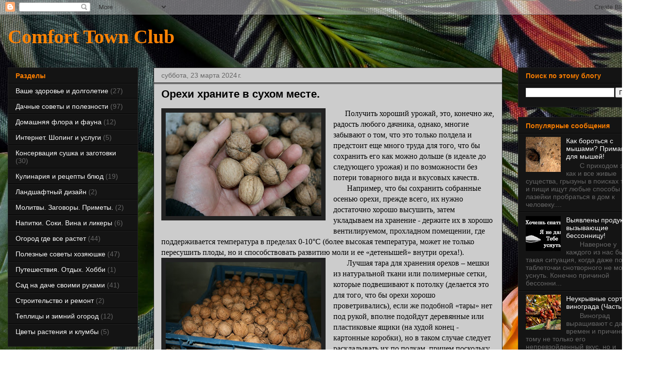

--- FILE ---
content_type: text/html; charset=UTF-8
request_url: https://www.comfort-town.club/2024/03/blog-post.html
body_size: 21010
content:
<!DOCTYPE html>
<html class='v2' dir='ltr' lang='ru'>
<head>
<link href='https://www.blogger.com/static/v1/widgets/335934321-css_bundle_v2.css' rel='stylesheet' type='text/css'/>
<meta content='width=1100' name='viewport'/>
<meta content='text/html; charset=UTF-8' http-equiv='Content-Type'/>
<meta content='blogger' name='generator'/>
<link href='https://www.comfort-town.club/favicon.ico' rel='icon' type='image/x-icon'/>
<link href='https://www.comfort-town.club/2024/03/blog-post.html' rel='canonical'/>
<link rel="alternate" type="application/atom+xml" title="Comfort Town Club - Atom" href="https://www.comfort-town.club/feeds/posts/default" />
<link rel="alternate" type="application/rss+xml" title="Comfort Town Club - RSS" href="https://www.comfort-town.club/feeds/posts/default?alt=rss" />
<link rel="service.post" type="application/atom+xml" title="Comfort Town Club - Atom" href="https://www.blogger.com/feeds/8928587196769246971/posts/default" />

<link rel="alternate" type="application/atom+xml" title="Comfort Town Club - Atom" href="https://www.comfort-town.club/feeds/1100754676825703367/comments/default" />
<!--Can't find substitution for tag [blog.ieCssRetrofitLinks]-->
<link href='https://blogger.googleusercontent.com/img/b/R29vZ2xl/AVvXsEi0wH_badXRgXhDTqmn5L8_wcK_skpaZCExbAEd7zEOMWZ8DWkA2lgAvULBEY8BpoRaVDFqayACLlaEaTkn6RoAzB9L-mDaLgn4Fd5u4O34QCQAEJz_eFOlW5FZYUKE3h_qZYd9X-LlwInvPWslFLscbNnppc9ppXtZEQAMxbv6mM2STUMXBKSf8Hda0q0/s320/%D0%9E%D1%80%D0%B5%D1%85%20-%201.JPG' rel='image_src'/>
<meta content='https://www.comfort-town.club/2024/03/blog-post.html' property='og:url'/>
<meta content='Орехи храните в сухом месте.' property='og:title'/>
<meta content='' property='og:description'/>
<meta content='https://blogger.googleusercontent.com/img/b/R29vZ2xl/AVvXsEi0wH_badXRgXhDTqmn5L8_wcK_skpaZCExbAEd7zEOMWZ8DWkA2lgAvULBEY8BpoRaVDFqayACLlaEaTkn6RoAzB9L-mDaLgn4Fd5u4O34QCQAEJz_eFOlW5FZYUKE3h_qZYd9X-LlwInvPWslFLscbNnppc9ppXtZEQAMxbv6mM2STUMXBKSf8Hda0q0/w1200-h630-p-k-no-nu/%D0%9E%D1%80%D0%B5%D1%85%20-%201.JPG' property='og:image'/>
<title>Comfort Town Club: Орехи храните в сухом месте.</title>
<style id='page-skin-1' type='text/css'><!--
/*
-----------------------------------------------
Blogger Template Style
Name:     Awesome Inc.
Designer: Tina Chen
URL:      tinachen.org
----------------------------------------------- */
/* Content
----------------------------------------------- */
body {
font: normal normal 16px Georgia, Utopia, 'Palatino Linotype', Palatino, serif;
color: #000000;
background: #ffffff url(//themes.googleusercontent.com/image?id=cv9I8ENrXKLcyUn5vUUQg7E6BKlHmpvCj3ZWzIxS4dFY686OFUWqf0gChAoj9zmPK4JQtHoONC4J) no-repeat fixed top center /* Credit: Veronica Olson (http://www.offset.com/photos/328389) */;
}
html body .content-outer {
min-width: 0;
max-width: 100%;
width: 100%;
}
a:link {
text-decoration: none;
color: #888888;
}
a:visited {
text-decoration: none;
color: #444444;
}
a:hover {
text-decoration: underline;
color: #cccccc;
}
.body-fauxcolumn-outer .cap-top {
position: absolute;
z-index: 1;
height: 276px;
width: 100%;
background: transparent none repeat-x scroll top left;
_background-image: none;
}
/* Columns
----------------------------------------------- */
.content-inner {
padding: 0;
}
.header-inner .section {
margin: 0 16px;
}
.tabs-inner .section {
margin: 0 16px;
}
.main-inner {
padding-top: 30px;
}
.main-inner .column-center-inner,
.main-inner .column-left-inner,
.main-inner .column-right-inner {
padding: 0 5px;
}
*+html body .main-inner .column-center-inner {
margin-top: -30px;
}
#layout .main-inner .column-center-inner {
margin-top: 0;
}
/* Header
----------------------------------------------- */
.header-outer {
margin: 0 0 0 0;
background: rgba(0, 0, 0, 0) none repeat scroll 0 0;
}
.Header h1 {
font: normal bold 40px Georgia, Utopia, 'Palatino Linotype', Palatino, serif;
color: #ff8304;
text-shadow: 0 0 -1px #000000;
}
.Header h1 a {
color: #ff8304;
}
.Header .description {
font: normal normal 14px Georgia, Utopia, 'Palatino Linotype', Palatino, serif;
color: #ffffff;
}
.header-inner .Header .titlewrapper,
.header-inner .Header .descriptionwrapper {
padding-left: 0;
padding-right: 0;
margin-bottom: 0;
}
.header-inner .Header .titlewrapper {
padding-top: 22px;
}
/* Tabs
----------------------------------------------- */
.tabs-outer {
overflow: hidden;
position: relative;
background: #141414 none repeat scroll 0 0;
}
#layout .tabs-outer {
overflow: visible;
}
.tabs-cap-top, .tabs-cap-bottom {
position: absolute;
width: 100%;
border-top: 1px solid #222222;
}
.tabs-cap-bottom {
bottom: 0;
}
.tabs-inner .widget li a {
display: inline-block;
margin: 0;
padding: .6em 1.5em;
font: normal bold 14px Georgia, Utopia, 'Palatino Linotype', Palatino, serif;
color: #000000;
border-top: 1px solid #222222;
border-bottom: 1px solid #222222;
border-left: 1px solid #222222;
height: 16px;
line-height: 16px;
}
.tabs-inner .widget li:last-child a {
border-right: 1px solid #222222;
}
.tabs-inner .widget li.selected a, .tabs-inner .widget li a:hover {
background: #444444 none repeat-x scroll 0 -100px;
color: #000000;
}
/* Headings
----------------------------------------------- */
h2 {
font: normal bold 14px Arial, Tahoma, Helvetica, FreeSans, sans-serif;
color: #f67c00;
}
/* Widgets
----------------------------------------------- */
.main-inner .section {
margin: 0 27px;
padding: 0;
}
.main-inner .column-left-outer,
.main-inner .column-right-outer {
margin-top: 0;
}
#layout .main-inner .column-left-outer,
#layout .main-inner .column-right-outer {
margin-top: 0;
}
.main-inner .column-left-inner,
.main-inner .column-right-inner {
background: rgba(0, 0, 0, 0) none repeat 0 0;
-moz-box-shadow: 0 0 0 rgba(0, 0, 0, .2);
-webkit-box-shadow: 0 0 0 rgba(0, 0, 0, .2);
-goog-ms-box-shadow: 0 0 0 rgba(0, 0, 0, .2);
box-shadow: 0 0 0 rgba(0, 0, 0, .2);
-moz-border-radius: 0;
-webkit-border-radius: 0;
-goog-ms-border-radius: 0;
border-radius: 0;
}
#layout .main-inner .column-left-inner,
#layout .main-inner .column-right-inner {
margin-top: 0;
}
.sidebar .widget {
font: normal normal 14px Arial, Tahoma, Helvetica, FreeSans, sans-serif;
color: #000000;
}
.sidebar .widget a:link {
color: #ffffff;
}
.sidebar .widget a:visited {
color: #666666;
}
.sidebar .widget a:hover {
color: #ffffff;
}
.sidebar .widget h2 {
text-shadow: 0 0 -1px #000000;
}
.main-inner .widget {
background-color: #141414;
border: 1px solid #222222;
padding: 0 15px 15px;
margin: 20px -16px;
-moz-box-shadow: 0 0 0 rgba(0, 0, 0, .2);
-webkit-box-shadow: 0 0 0 rgba(0, 0, 0, .2);
-goog-ms-box-shadow: 0 0 0 rgba(0, 0, 0, .2);
box-shadow: 0 0 0 rgba(0, 0, 0, .2);
-moz-border-radius: 0;
-webkit-border-radius: 0;
-goog-ms-border-radius: 0;
border-radius: 0;
}
.main-inner .widget h2 {
margin: 0 -15px;
padding: .6em 15px .5em;
border-bottom: 1px solid #000000;
}
.footer-inner .widget h2 {
padding: 0 0 .4em;
border-bottom: 1px solid #000000;
}
.main-inner .widget h2 + div, .footer-inner .widget h2 + div {
border-top: 1px solid #222222;
padding-top: 8px;
}
.main-inner .widget .widget-content {
margin: 0 -15px;
padding: 7px 15px 0;
}
.main-inner .widget ul, .main-inner .widget #ArchiveList ul.flat {
margin: -8px -15px 0;
padding: 0;
list-style: none;
}
.main-inner .widget #ArchiveList {
margin: -8px 0 0;
}
.main-inner .widget ul li, .main-inner .widget #ArchiveList ul.flat li {
padding: .5em 15px;
text-indent: 0;
color: #666666;
border-top: 1px solid #222222;
border-bottom: 1px solid #000000;
}
.main-inner .widget #ArchiveList ul li {
padding-top: .25em;
padding-bottom: .25em;
}
.main-inner .widget ul li:first-child, .main-inner .widget #ArchiveList ul.flat li:first-child {
border-top: none;
}
.main-inner .widget ul li:last-child, .main-inner .widget #ArchiveList ul.flat li:last-child {
border-bottom: none;
}
.post-body {
position: relative;
}
.main-inner .widget .post-body ul {
padding: 0 2.5em;
margin: .5em 0;
list-style: disc;
}
.main-inner .widget .post-body ul li {
padding: 0.25em 0;
margin-bottom: .25em;
color: #000000;
border: none;
}
.footer-inner .widget ul {
padding: 0;
list-style: none;
}
.widget .zippy {
color: #666666;
}
/* Posts
----------------------------------------------- */
body .main-inner .Blog {
padding: 0;
margin-bottom: 1em;
background-color: transparent;
border: none;
-moz-box-shadow: 0 0 0 rgba(0, 0, 0, 0);
-webkit-box-shadow: 0 0 0 rgba(0, 0, 0, 0);
-goog-ms-box-shadow: 0 0 0 rgba(0, 0, 0, 0);
box-shadow: 0 0 0 rgba(0, 0, 0, 0);
}
.main-inner .section:last-child .Blog:last-child {
padding: 0;
margin-bottom: 1em;
}
.main-inner .widget h2.date-header {
margin: 0 -15px 1px;
padding: 0 0 0 0;
font: normal normal 14px Arial, Tahoma, Helvetica, FreeSans, sans-serif;
color: #666666;
background: transparent none no-repeat scroll top left;
border-top: 0 solid #222222;
border-bottom: 1px solid #000000;
-moz-border-radius-topleft: 0;
-moz-border-radius-topright: 0;
-webkit-border-top-left-radius: 0;
-webkit-border-top-right-radius: 0;
border-top-left-radius: 0;
border-top-right-radius: 0;
position: static;
bottom: 100%;
right: 15px;
text-shadow: 0 0 -1px #000000;
}
.main-inner .widget h2.date-header span {
font: normal normal 14px Arial, Tahoma, Helvetica, FreeSans, sans-serif;
display: block;
padding: .5em 15px;
border-left: 0 solid #222222;
border-right: 0 solid #222222;
}
.date-outer {
position: relative;
margin: 30px 0 20px;
padding: 0 15px;
background-color: #cccccc;
border: 1px solid #222222;
-moz-box-shadow: 0 0 0 rgba(0, 0, 0, .2);
-webkit-box-shadow: 0 0 0 rgba(0, 0, 0, .2);
-goog-ms-box-shadow: 0 0 0 rgba(0, 0, 0, .2);
box-shadow: 0 0 0 rgba(0, 0, 0, .2);
-moz-border-radius: 0;
-webkit-border-radius: 0;
-goog-ms-border-radius: 0;
border-radius: 0;
}
.date-outer:first-child {
margin-top: 0;
}
.date-outer:last-child {
margin-bottom: 20px;
-moz-border-radius-bottomleft: 0;
-moz-border-radius-bottomright: 0;
-webkit-border-bottom-left-radius: 0;
-webkit-border-bottom-right-radius: 0;
-goog-ms-border-bottom-left-radius: 0;
-goog-ms-border-bottom-right-radius: 0;
border-bottom-left-radius: 0;
border-bottom-right-radius: 0;
}
.date-posts {
margin: 0 -15px;
padding: 0 15px;
clear: both;
}
.post-outer, .inline-ad {
border-top: 1px solid #222222;
margin: 0 -15px;
padding: 15px 15px;
}
.post-outer {
padding-bottom: 10px;
}
.post-outer:first-child {
padding-top: 0;
border-top: none;
}
.post-outer:last-child, .inline-ad:last-child {
border-bottom: none;
}
.post-body {
position: relative;
}
.post-body img {
padding: 8px;
background: #222222;
border: 1px solid rgba(0, 0, 0, 0);
-moz-box-shadow: 0 0 0 rgba(0, 0, 0, .2);
-webkit-box-shadow: 0 0 0 rgba(0, 0, 0, .2);
box-shadow: 0 0 0 rgba(0, 0, 0, .2);
-moz-border-radius: 0;
-webkit-border-radius: 0;
border-radius: 0;
}
h3.post-title, h4 {
font: normal bold 22px Arial, Tahoma, Helvetica, FreeSans, sans-serif;
color: #000000;
}
h3.post-title a {
font: normal bold 22px Arial, Tahoma, Helvetica, FreeSans, sans-serif;
color: #000000;
}
h3.post-title a:hover {
color: #cccccc;
text-decoration: underline;
}
.post-header {
margin: 0 0 1em;
}
.post-body {
line-height: 1.4;
}
.post-outer h2 {
color: #000000;
}
.post-footer {
margin: 1.5em 0 0;
}
#blog-pager {
padding: 15px;
font-size: 120%;
background-color: #cccccc;
border: 1px solid #222222;
-moz-box-shadow: 0 0 0 rgba(0, 0, 0, .2);
-webkit-box-shadow: 0 0 0 rgba(0, 0, 0, .2);
-goog-ms-box-shadow: 0 0 0 rgba(0, 0, 0, .2);
box-shadow: 0 0 0 rgba(0, 0, 0, .2);
-moz-border-radius: 0;
-webkit-border-radius: 0;
-goog-ms-border-radius: 0;
border-radius: 0;
-moz-border-radius-topleft: 0;
-moz-border-radius-topright: 0;
-webkit-border-top-left-radius: 0;
-webkit-border-top-right-radius: 0;
-goog-ms-border-top-left-radius: 0;
-goog-ms-border-top-right-radius: 0;
border-top-left-radius: 0;
border-top-right-radius-topright: 0;
margin-top: 1em;
}
.blog-feeds, .post-feeds {
margin: 1em 0;
text-align: center;
color: #ffffff;
}
.blog-feeds a, .post-feeds a {
color: #4a4a4a;
}
.blog-feeds a:visited, .post-feeds a:visited {
color: #000000;
}
.blog-feeds a:hover, .post-feeds a:hover {
color: #b9b9b9;
}
.post-outer .comments {
margin-top: 2em;
}
/* Comments
----------------------------------------------- */
.comments .comments-content .icon.blog-author {
background-repeat: no-repeat;
background-image: url([data-uri]);
}
.comments .comments-content .loadmore a {
border-top: 1px solid #222222;
border-bottom: 1px solid #222222;
}
.comments .continue {
border-top: 2px solid #222222;
}
/* Footer
----------------------------------------------- */
.footer-outer {
margin: -0 0 -1px;
padding: 0 0 0;
color: #000000;
overflow: hidden;
}
.footer-fauxborder-left {
border-top: 1px solid #222222;
background: #141414 none repeat scroll 0 0;
-moz-box-shadow: 0 0 0 rgba(0, 0, 0, .2);
-webkit-box-shadow: 0 0 0 rgba(0, 0, 0, .2);
-goog-ms-box-shadow: 0 0 0 rgba(0, 0, 0, .2);
box-shadow: 0 0 0 rgba(0, 0, 0, .2);
margin: 0 -0;
}
/* Mobile
----------------------------------------------- */
body.mobile {
background-size: auto;
}
.mobile .body-fauxcolumn-outer {
background: transparent none repeat scroll top left;
}
*+html body.mobile .main-inner .column-center-inner {
margin-top: 0;
}
.mobile .main-inner .widget {
padding: 0 0 15px;
}
.mobile .main-inner .widget h2 + div,
.mobile .footer-inner .widget h2 + div {
border-top: none;
padding-top: 0;
}
.mobile .footer-inner .widget h2 {
padding: 0.5em 0;
border-bottom: none;
}
.mobile .main-inner .widget .widget-content {
margin: 0;
padding: 7px 0 0;
}
.mobile .main-inner .widget ul,
.mobile .main-inner .widget #ArchiveList ul.flat {
margin: 0 -15px 0;
}
.mobile .main-inner .widget h2.date-header {
right: 0;
}
.mobile .date-header span {
padding: 0.4em 0;
}
.mobile .date-outer:first-child {
margin-bottom: 0;
border: 1px solid #222222;
-moz-border-radius-topleft: 0;
-moz-border-radius-topright: 0;
-webkit-border-top-left-radius: 0;
-webkit-border-top-right-radius: 0;
-goog-ms-border-top-left-radius: 0;
-goog-ms-border-top-right-radius: 0;
border-top-left-radius: 0;
border-top-right-radius: 0;
}
.mobile .date-outer {
border-color: #222222;
border-width: 0 1px 1px;
}
.mobile .date-outer:last-child {
margin-bottom: 0;
}
.mobile .main-inner {
padding: 0;
}
.mobile .header-inner .section {
margin: 0;
}
.mobile .post-outer, .mobile .inline-ad {
padding: 5px 0;
}
.mobile .tabs-inner .section {
margin: 0 10px;
}
.mobile .main-inner .widget h2 {
margin: 0;
padding: 0;
}
.mobile .main-inner .widget h2.date-header span {
padding: 0;
}
.mobile .main-inner .widget .widget-content {
margin: 0;
padding: 7px 0 0;
}
.mobile #blog-pager {
border: 1px solid transparent;
background: #141414 none repeat scroll 0 0;
}
.mobile .main-inner .column-left-inner,
.mobile .main-inner .column-right-inner {
background: rgba(0, 0, 0, 0) none repeat 0 0;
-moz-box-shadow: none;
-webkit-box-shadow: none;
-goog-ms-box-shadow: none;
box-shadow: none;
}
.mobile .date-posts {
margin: 0;
padding: 0;
}
.mobile .footer-fauxborder-left {
margin: 0;
border-top: inherit;
}
.mobile .main-inner .section:last-child .Blog:last-child {
margin-bottom: 0;
}
.mobile-index-contents {
color: #000000;
}
.mobile .mobile-link-button {
background: #888888 none repeat scroll 0 0;
}
.mobile-link-button a:link, .mobile-link-button a:visited {
color: #ffffff;
}
.mobile .tabs-inner .PageList .widget-content {
background: transparent;
border-top: 1px solid;
border-color: #222222;
color: #000000;
}
.mobile .tabs-inner .PageList .widget-content .pagelist-arrow {
border-left: 1px solid #222222;
}

--></style>
<style id='template-skin-1' type='text/css'><!--
body {
min-width: 1350px;
}
.content-outer, .content-fauxcolumn-outer, .region-inner {
min-width: 1350px;
max-width: 1350px;
_width: 1350px;
}
.main-inner .columns {
padding-left: 300px;
padding-right: 300px;
}
.main-inner .fauxcolumn-center-outer {
left: 300px;
right: 300px;
/* IE6 does not respect left and right together */
_width: expression(this.parentNode.offsetWidth -
parseInt("300px") -
parseInt("300px") + 'px');
}
.main-inner .fauxcolumn-left-outer {
width: 300px;
}
.main-inner .fauxcolumn-right-outer {
width: 300px;
}
.main-inner .column-left-outer {
width: 300px;
right: 100%;
margin-left: -300px;
}
.main-inner .column-right-outer {
width: 300px;
margin-right: -300px;
}
#layout {
min-width: 0;
}
#layout .content-outer {
min-width: 0;
width: 800px;
}
#layout .region-inner {
min-width: 0;
width: auto;
}
body#layout div.add_widget {
padding: 8px;
}
body#layout div.add_widget a {
margin-left: 32px;
}
--></style>
<style>
    body {background-image:url(\/\/themes.googleusercontent.com\/image?id=cv9I8ENrXKLcyUn5vUUQg7E6BKlHmpvCj3ZWzIxS4dFY686OFUWqf0gChAoj9zmPK4JQtHoONC4J);}
    
@media (max-width: 200px) { body {background-image:url(\/\/themes.googleusercontent.com\/image?id=cv9I8ENrXKLcyUn5vUUQg7E6BKlHmpvCj3ZWzIxS4dFY686OFUWqf0gChAoj9zmPK4JQtHoONC4J&options=w200);}}
@media (max-width: 400px) and (min-width: 201px) { body {background-image:url(\/\/themes.googleusercontent.com\/image?id=cv9I8ENrXKLcyUn5vUUQg7E6BKlHmpvCj3ZWzIxS4dFY686OFUWqf0gChAoj9zmPK4JQtHoONC4J&options=w400);}}
@media (max-width: 800px) and (min-width: 401px) { body {background-image:url(\/\/themes.googleusercontent.com\/image?id=cv9I8ENrXKLcyUn5vUUQg7E6BKlHmpvCj3ZWzIxS4dFY686OFUWqf0gChAoj9zmPK4JQtHoONC4J&options=w800);}}
@media (max-width: 1200px) and (min-width: 801px) { body {background-image:url(\/\/themes.googleusercontent.com\/image?id=cv9I8ENrXKLcyUn5vUUQg7E6BKlHmpvCj3ZWzIxS4dFY686OFUWqf0gChAoj9zmPK4JQtHoONC4J&options=w1200);}}
/* Last tag covers anything over one higher than the previous max-size cap. */
@media (min-width: 1201px) { body {background-image:url(\/\/themes.googleusercontent.com\/image?id=cv9I8ENrXKLcyUn5vUUQg7E6BKlHmpvCj3ZWzIxS4dFY686OFUWqf0gChAoj9zmPK4JQtHoONC4J&options=w1600);}}
  </style>
<link href='https://www.blogger.com/dyn-css/authorization.css?targetBlogID=8928587196769246971&amp;zx=ad9cd56b-0cb2-49b4-9898-dc10bb0710e7' media='none' onload='if(media!=&#39;all&#39;)media=&#39;all&#39;' rel='stylesheet'/><noscript><link href='https://www.blogger.com/dyn-css/authorization.css?targetBlogID=8928587196769246971&amp;zx=ad9cd56b-0cb2-49b4-9898-dc10bb0710e7' rel='stylesheet'/></noscript>
<meta name='google-adsense-platform-account' content='ca-host-pub-1556223355139109'/>
<meta name='google-adsense-platform-domain' content='blogspot.com'/>

</head>
<body class='loading variant-dark'>
<div class='navbar section' id='navbar' name='Панель навигации'><div class='widget Navbar' data-version='1' id='Navbar1'><script type="text/javascript">
    function setAttributeOnload(object, attribute, val) {
      if(window.addEventListener) {
        window.addEventListener('load',
          function(){ object[attribute] = val; }, false);
      } else {
        window.attachEvent('onload', function(){ object[attribute] = val; });
      }
    }
  </script>
<div id="navbar-iframe-container"></div>
<script type="text/javascript" src="https://apis.google.com/js/platform.js"></script>
<script type="text/javascript">
      gapi.load("gapi.iframes:gapi.iframes.style.bubble", function() {
        if (gapi.iframes && gapi.iframes.getContext) {
          gapi.iframes.getContext().openChild({
              url: 'https://www.blogger.com/navbar/8928587196769246971?po\x3d1100754676825703367\x26origin\x3dhttps://www.comfort-town.club',
              where: document.getElementById("navbar-iframe-container"),
              id: "navbar-iframe"
          });
        }
      });
    </script><script type="text/javascript">
(function() {
var script = document.createElement('script');
script.type = 'text/javascript';
script.src = '//pagead2.googlesyndication.com/pagead/js/google_top_exp.js';
var head = document.getElementsByTagName('head')[0];
if (head) {
head.appendChild(script);
}})();
</script>
</div></div>
<div class='body-fauxcolumns'>
<div class='fauxcolumn-outer body-fauxcolumn-outer'>
<div class='cap-top'>
<div class='cap-left'></div>
<div class='cap-right'></div>
</div>
<div class='fauxborder-left'>
<div class='fauxborder-right'></div>
<div class='fauxcolumn-inner'>
</div>
</div>
<div class='cap-bottom'>
<div class='cap-left'></div>
<div class='cap-right'></div>
</div>
</div>
</div>
<div class='content'>
<div class='content-fauxcolumns'>
<div class='fauxcolumn-outer content-fauxcolumn-outer'>
<div class='cap-top'>
<div class='cap-left'></div>
<div class='cap-right'></div>
</div>
<div class='fauxborder-left'>
<div class='fauxborder-right'></div>
<div class='fauxcolumn-inner'>
</div>
</div>
<div class='cap-bottom'>
<div class='cap-left'></div>
<div class='cap-right'></div>
</div>
</div>
</div>
<div class='content-outer'>
<div class='content-cap-top cap-top'>
<div class='cap-left'></div>
<div class='cap-right'></div>
</div>
<div class='fauxborder-left content-fauxborder-left'>
<div class='fauxborder-right content-fauxborder-right'></div>
<div class='content-inner'>
<header>
<div class='header-outer'>
<div class='header-cap-top cap-top'>
<div class='cap-left'></div>
<div class='cap-right'></div>
</div>
<div class='fauxborder-left header-fauxborder-left'>
<div class='fauxborder-right header-fauxborder-right'></div>
<div class='region-inner header-inner'>
<div class='header section' id='header' name='Заголовок'><div class='widget Header' data-version='1' id='Header1'>
<div id='header-inner'>
<div class='titlewrapper'>
<h1 class='title'>
<a href='https://www.comfort-town.club/'>
Comfort Town Club
</a>
</h1>
</div>
<div class='descriptionwrapper'>
<p class='description'><span>
</span></p>
</div>
</div>
</div></div>
</div>
</div>
<div class='header-cap-bottom cap-bottom'>
<div class='cap-left'></div>
<div class='cap-right'></div>
</div>
</div>
</header>
<div class='tabs-outer'>
<div class='tabs-cap-top cap-top'>
<div class='cap-left'></div>
<div class='cap-right'></div>
</div>
<div class='fauxborder-left tabs-fauxborder-left'>
<div class='fauxborder-right tabs-fauxborder-right'></div>
<div class='region-inner tabs-inner'>
<div class='tabs no-items section' id='crosscol' name='Поперечный столбец'></div>
<div class='tabs no-items section' id='crosscol-overflow' name='Cross-Column 2'></div>
</div>
</div>
<div class='tabs-cap-bottom cap-bottom'>
<div class='cap-left'></div>
<div class='cap-right'></div>
</div>
</div>
<div class='main-outer'>
<div class='main-cap-top cap-top'>
<div class='cap-left'></div>
<div class='cap-right'></div>
</div>
<div class='fauxborder-left main-fauxborder-left'>
<div class='fauxborder-right main-fauxborder-right'></div>
<div class='region-inner main-inner'>
<div class='columns fauxcolumns'>
<div class='fauxcolumn-outer fauxcolumn-center-outer'>
<div class='cap-top'>
<div class='cap-left'></div>
<div class='cap-right'></div>
</div>
<div class='fauxborder-left'>
<div class='fauxborder-right'></div>
<div class='fauxcolumn-inner'>
</div>
</div>
<div class='cap-bottom'>
<div class='cap-left'></div>
<div class='cap-right'></div>
</div>
</div>
<div class='fauxcolumn-outer fauxcolumn-left-outer'>
<div class='cap-top'>
<div class='cap-left'></div>
<div class='cap-right'></div>
</div>
<div class='fauxborder-left'>
<div class='fauxborder-right'></div>
<div class='fauxcolumn-inner'>
</div>
</div>
<div class='cap-bottom'>
<div class='cap-left'></div>
<div class='cap-right'></div>
</div>
</div>
<div class='fauxcolumn-outer fauxcolumn-right-outer'>
<div class='cap-top'>
<div class='cap-left'></div>
<div class='cap-right'></div>
</div>
<div class='fauxborder-left'>
<div class='fauxborder-right'></div>
<div class='fauxcolumn-inner'>
</div>
</div>
<div class='cap-bottom'>
<div class='cap-left'></div>
<div class='cap-right'></div>
</div>
</div>
<!-- corrects IE6 width calculation -->
<div class='columns-inner'>
<div class='column-center-outer'>
<div class='column-center-inner'>
<div class='main section' id='main' name='Основной'><div class='widget Blog' data-version='1' id='Blog1'>
<div class='blog-posts hfeed'>

          <div class="date-outer">
        
<h2 class='date-header'><span>суббота, 23 марта 2024&#8239;г.</span></h2>

          <div class="date-posts">
        
<div class='post-outer'>
<div class='post hentry uncustomized-post-template' itemprop='blogPost' itemscope='itemscope' itemtype='http://schema.org/BlogPosting'>
<meta content='https://blogger.googleusercontent.com/img/b/R29vZ2xl/AVvXsEi0wH_badXRgXhDTqmn5L8_wcK_skpaZCExbAEd7zEOMWZ8DWkA2lgAvULBEY8BpoRaVDFqayACLlaEaTkn6RoAzB9L-mDaLgn4Fd5u4O34QCQAEJz_eFOlW5FZYUKE3h_qZYd9X-LlwInvPWslFLscbNnppc9ppXtZEQAMxbv6mM2STUMXBKSf8Hda0q0/s320/%D0%9E%D1%80%D0%B5%D1%85%20-%201.JPG' itemprop='image_url'/>
<meta content='8928587196769246971' itemprop='blogId'/>
<meta content='1100754676825703367' itemprop='postId'/>
<a name='1100754676825703367'></a>
<h3 class='post-title entry-title' itemprop='name'>
Орехи храните в сухом месте.
</h3>
<div class='post-header'>
<div class='post-header-line-1'></div>
</div>
<div class='post-body entry-content' id='post-body-1100754676825703367' itemprop='description articleBody'>
<div class="separator" style="clear: both; text-align: center;"><a href="https://blogger.googleusercontent.com/img/b/R29vZ2xl/AVvXsEi0wH_badXRgXhDTqmn5L8_wcK_skpaZCExbAEd7zEOMWZ8DWkA2lgAvULBEY8BpoRaVDFqayACLlaEaTkn6RoAzB9L-mDaLgn4Fd5u4O34QCQAEJz_eFOlW5FZYUKE3h_qZYd9X-LlwInvPWslFLscbNnppc9ppXtZEQAMxbv6mM2STUMXBKSf8Hda0q0/s737/%D0%9E%D1%80%D0%B5%D1%85%20-%201.JPG" style="clear: left; float: left; margin-bottom: 1em; margin-right: 1em;"><img border="0" data-original-height="491" data-original-width="737" height="213" src="https://blogger.googleusercontent.com/img/b/R29vZ2xl/AVvXsEi0wH_badXRgXhDTqmn5L8_wcK_skpaZCExbAEd7zEOMWZ8DWkA2lgAvULBEY8BpoRaVDFqayACLlaEaTkn6RoAzB9L-mDaLgn4Fd5u4O34QCQAEJz_eFOlW5FZYUKE3h_qZYd9X-LlwInvPWslFLscbNnppc9ppXtZEQAMxbv6mM2STUMXBKSf8Hda0q0/s320/%D0%9E%D1%80%D0%B5%D1%85%20-%201.JPG" width="320" /></a></div>&nbsp; &nbsp; &nbsp; Получить хороший урожай, это, конечно же, радость любого дачника, однако, многие забывают о том, что это только полдела и предстоит еще много труда для того, что бы сохранить его как можно дольше (в идеале до следующего урожая) и по возможности без потери товарного вида и вкусовых качеств.
<br />&nbsp;&nbsp;&nbsp;&nbsp;&nbsp;&nbsp;&nbsp;Например, что бы сохранить собранные осенью орехи, прежде всего, их нужно достаточно хорошо высушить, затем укладываем на хранение - держите их в хорошо вентилируемом, прохладном помещении, где поддерживается температура в пределах 0-10&#176;С (более высокая температура, может не только пересушить плоды, но и способствовать развитию моли и ее &#171;детенышей&#187; внутри ореха!).
<br /><div class="separator" style="clear: both; text-align: center;"><a href="https://blogger.googleusercontent.com/img/b/R29vZ2xl/AVvXsEjJ4cTpogTp9Mvh1TC4mwiVqdUsgMDschb2W66ds_6pmHWhwpDaSFminQWdx55Ns4g312-inNskqgb3tf83qtA5Zt3wzm7Elhfzc2hpKc-e1kA2RmsY1wWi-PINUkzP4YRKQHqfBG_yLA-_ei7NMeVOUBUepmeAVZeuKT7NfUOlX4NQjXJCEjNBkfy6o0s/s739/%D0%9E%D1%80%D0%B5%D1%85%20-%202.JPG" imageanchor="1" style="clear: left; float: left; margin-bottom: 1em; margin-right: 1em;"><img border="0" data-original-height="492" data-original-width="739" height="213" src="https://blogger.googleusercontent.com/img/b/R29vZ2xl/AVvXsEjJ4cTpogTp9Mvh1TC4mwiVqdUsgMDschb2W66ds_6pmHWhwpDaSFminQWdx55Ns4g312-inNskqgb3tf83qtA5Zt3wzm7Elhfzc2hpKc-e1kA2RmsY1wWi-PINUkzP4YRKQHqfBG_yLA-_ei7NMeVOUBUepmeAVZeuKT7NfUOlX4NQjXJCEjNBkfy6o0s/s320/%D0%9E%D1%80%D0%B5%D1%85%20-%202.JPG" width="320" /></a></div>&nbsp; &nbsp; &nbsp; &nbsp;Лучшая тара для хранения орехов &#8211; мешки из натуральной ткани или полимерные сетки, которые подвешивают к потолку (делается это для того, что бы орехи хорошо проветривались), если же подобной &#171;тары&#187; нет под рукой, вполне подойдут деревянные или пластиковые ящики (на худой конец - картонные коробки), но в таком случае следует раскладывать их по полкам, причем поскольку на полу наблюдается повышенная влажность, что приводит к плесени, расставлять ящики с орехами следует как можно выше к потолку.
<br />&nbsp;&nbsp;&nbsp;&nbsp;&nbsp;&nbsp;&nbsp;Мало кто знает, но еще важно и то, чтобы в Ваше хранилище не попадали солнечные лучи, которые провоцируют химические изменения в жирах, в результате чего ядро приобретает неприятный горьковатый привкус.
<br />&nbsp;&nbsp;&nbsp;&nbsp;&nbsp;&nbsp;&nbsp;Есть и другой, не менее важный аспект. Несмотря на толстую и плотную скорлупу, плоды активно дышат, поэтому следите, чтобы в помещении не было испарений бензина, ацетона, аммиака или других веществ с неприятными резкими запахами, передающимися сердцевине, в противном случае, весь урожай придется попросту выбросить на свалку.
<div style='clear: both;'></div>
</div>
<div class='post-footer'>
<div class='post-footer-line post-footer-line-1'>
<span class='post-author vcard'>
Автор:
<span class='fn' itemprop='author' itemscope='itemscope' itemtype='http://schema.org/Person'>
<meta content='https://www.blogger.com/profile/08168278741685787937' itemprop='url'/>
<a class='g-profile' href='https://www.blogger.com/profile/08168278741685787937' rel='author' title='author profile'>
<span itemprop='name'>Andrew</span>
</a>
</span>
</span>
<span class='post-timestamp'>
на
<meta content='https://www.comfort-town.club/2024/03/blog-post.html' itemprop='url'/>
<a class='timestamp-link' href='https://www.comfort-town.club/2024/03/blog-post.html' rel='bookmark' title='permanent link'><abbr class='published' itemprop='datePublished' title='2024-03-23T07:13:00-07:00'>07:13</abbr></a>
</span>
<span class='post-comment-link'>
</span>
<span class='post-icons'>
<span class='item-control blog-admin pid-765452690'>
<a href='https://www.blogger.com/post-edit.g?blogID=8928587196769246971&postID=1100754676825703367&from=pencil' title='Изменить сообщение'>
<img alt='' class='icon-action' height='18' src='https://resources.blogblog.com/img/icon18_edit_allbkg.gif' width='18'/>
</a>
</span>
</span>
<div class='post-share-buttons goog-inline-block'>
<a class='goog-inline-block share-button sb-email' href='https://www.blogger.com/share-post.g?blogID=8928587196769246971&postID=1100754676825703367&target=email' target='_blank' title='Отправить по электронной почте'><span class='share-button-link-text'>Отправить по электронной почте</span></a><a class='goog-inline-block share-button sb-blog' href='https://www.blogger.com/share-post.g?blogID=8928587196769246971&postID=1100754676825703367&target=blog' onclick='window.open(this.href, "_blank", "height=270,width=475"); return false;' target='_blank' title='Написать об этом в блоге'><span class='share-button-link-text'>Написать об этом в блоге</span></a><a class='goog-inline-block share-button sb-twitter' href='https://www.blogger.com/share-post.g?blogID=8928587196769246971&postID=1100754676825703367&target=twitter' target='_blank' title='Поделиться в X'><span class='share-button-link-text'>Поделиться в X</span></a><a class='goog-inline-block share-button sb-facebook' href='https://www.blogger.com/share-post.g?blogID=8928587196769246971&postID=1100754676825703367&target=facebook' onclick='window.open(this.href, "_blank", "height=430,width=640"); return false;' target='_blank' title='Опубликовать в Facebook'><span class='share-button-link-text'>Опубликовать в Facebook</span></a><a class='goog-inline-block share-button sb-pinterest' href='https://www.blogger.com/share-post.g?blogID=8928587196769246971&postID=1100754676825703367&target=pinterest' target='_blank' title='Поделиться в Pinterest'><span class='share-button-link-text'>Поделиться в Pinterest</span></a>
</div>
</div>
<div class='post-footer-line post-footer-line-2'>
<span class='post-labels'>
Ярлыки:
<a href='https://www.comfort-town.club/search/label/%D0%9A%D0%BE%D0%BD%D1%81%D0%B5%D1%80%D0%B2%D0%B0%D1%86%D0%B8%D1%8F%20%20%D1%81%D1%83%D1%88%D0%BA%D0%B0%20%D0%B8%20%D0%B7%D0%B0%D0%B3%D0%BE%D1%82%D0%BE%D0%B2%D0%BA%D0%B8' rel='tag'>Консервация  сушка и заготовки</a>
</span>
</div>
<div class='post-footer-line post-footer-line-3'>
<span class='post-location'>
</span>
</div>
</div>
</div>
<div class='comments' id='comments'>
<a name='comments'></a>
<h4>Комментариев нет:</h4>
<div id='Blog1_comments-block-wrapper'>
<dl class='avatar-comment-indent' id='comments-block'>
</dl>
</div>
<p class='comment-footer'>
<div class='comment-form'>
<a name='comment-form'></a>
<h4 id='comment-post-message'>Отправить комментарий</h4>
<p>
</p>
<a href='https://www.blogger.com/comment/frame/8928587196769246971?po=1100754676825703367&hl=ru&saa=85391&origin=https://www.comfort-town.club' id='comment-editor-src'></a>
<iframe allowtransparency='true' class='blogger-iframe-colorize blogger-comment-from-post' frameborder='0' height='410px' id='comment-editor' name='comment-editor' src='' width='100%'></iframe>
<script src='https://www.blogger.com/static/v1/jsbin/2830521187-comment_from_post_iframe.js' type='text/javascript'></script>
<script type='text/javascript'>
      BLOG_CMT_createIframe('https://www.blogger.com/rpc_relay.html');
    </script>
</div>
</p>
</div>
</div>

        </div></div>
      
</div>
<div class='blog-pager' id='blog-pager'>
<span id='blog-pager-newer-link'>
<a class='blog-pager-newer-link' href='https://www.comfort-town.club/2024/08/blog-post.html' id='Blog1_blog-pager-newer-link' title='Следующее'>Следующее</a>
</span>
<span id='blog-pager-older-link'>
<a class='blog-pager-older-link' href='https://www.comfort-town.club/2024/03/blog-post_20.html' id='Blog1_blog-pager-older-link' title='Предыдущее'>Предыдущее</a>
</span>
<a class='home-link' href='https://www.comfort-town.club/'>Главная страница</a>
</div>
<div class='clear'></div>
<div class='post-feeds'>
<div class='feed-links'>
Подписаться на:
<a class='feed-link' href='https://www.comfort-town.club/feeds/1100754676825703367/comments/default' target='_blank' type='application/atom+xml'>Комментарии к сообщению (Atom)</a>
</div>
</div>
</div></div>
</div>
</div>
<div class='column-left-outer'>
<div class='column-left-inner'>
<aside>
<div class='sidebar section' id='sidebar-left-1'><div class='widget Label' data-version='1' id='Label1'>
<h2>Разделы</h2>
<div class='widget-content list-label-widget-content'>
<ul>
<li>
<a dir='ltr' href='https://www.comfort-town.club/search/label/%D0%92%D0%B0%D1%88%D0%B5%20%D0%B7%D0%B4%D0%BE%D1%80%D0%BE%D0%B2%D1%8C%D0%B5%20%D0%B8%20%D0%B4%D0%BE%D0%BB%D0%B3%D0%BE%D0%BB%D0%B5%D1%82%D0%B8%D0%B5'>Ваше здоровье и долголетие</a>
<span dir='ltr'>(27)</span>
</li>
<li>
<a dir='ltr' href='https://www.comfort-town.club/search/label/%D0%94%D0%B0%D1%87%D0%BD%D1%8B%D0%B5%20%D1%81%D0%BE%D0%B2%D0%B5%D1%82%D1%8B%20%D0%B8%20%D0%BF%D0%BE%D0%BB%D0%B5%D0%B7%D0%BD%D0%BE%D1%81%D1%82%D0%B8'>Дачные советы и полезности</a>
<span dir='ltr'>(97)</span>
</li>
<li>
<a dir='ltr' href='https://www.comfort-town.club/search/label/%D0%94%D0%BE%D0%BC%D0%B0%D1%88%D0%BD%D1%8F%D1%8F%20%D1%84%D0%BB%D0%BE%D1%80%D0%B0%20%D0%B8%20%D1%84%D0%B0%D1%83%D0%BD%D0%B0'>Домашняя флора и фауна</a>
<span dir='ltr'>(12)</span>
</li>
<li>
<a dir='ltr' href='https://www.comfort-town.club/search/label/%D0%98%D0%BD%D1%82%D0%B5%D1%80%D0%BD%D0%B5%D1%82.%20%D0%A8%D0%BE%D0%BF%D0%B8%D0%BD%D0%B3%20%D0%B8%20%D1%83%D1%81%D0%BB%D1%83%D0%B3%D0%B8'>Интернет. Шопинг и услуги</a>
<span dir='ltr'>(5)</span>
</li>
<li>
<a dir='ltr' href='https://www.comfort-town.club/search/label/%D0%9A%D0%BE%D0%BD%D1%81%D0%B5%D1%80%D0%B2%D0%B0%D1%86%D0%B8%D1%8F%20%20%D1%81%D1%83%D1%88%D0%BA%D0%B0%20%D0%B8%20%D0%B7%D0%B0%D0%B3%D0%BE%D1%82%D0%BE%D0%B2%D0%BA%D0%B8'>Консервация  сушка и заготовки</a>
<span dir='ltr'>(30)</span>
</li>
<li>
<a dir='ltr' href='https://www.comfort-town.club/search/label/%D0%9A%D1%83%D0%BB%D0%B8%D0%BD%D0%B0%D1%80%D0%B8%D1%8F%20%D0%B8%20%D1%80%D0%B5%D1%86%D0%B5%D0%BF%D1%82%D1%8B%20%D0%B1%D0%BB%D1%8E%D0%B4'>Кулинария и рецепты блюд</a>
<span dir='ltr'>(19)</span>
</li>
<li>
<a dir='ltr' href='https://www.comfort-town.club/search/label/%D0%9B%D0%B0%D0%BD%D0%B4%D1%88%D0%B0%D1%84%D1%82%D0%BD%D1%8B%D0%B9%20%D0%B4%D0%B8%D0%B7%D0%B0%D0%B9%D0%BD'>Ландшафтный дизайн</a>
<span dir='ltr'>(2)</span>
</li>
<li>
<a dir='ltr' href='https://www.comfort-town.club/search/label/%D0%9C%D0%BE%D0%BB%D0%B8%D1%82%D0%B2%D1%8B.%20%D0%97%D0%B0%D0%B3%D0%BE%D0%B2%D0%BE%D1%80%D1%8B.%20%D0%9F%D1%80%D0%B8%D0%BC%D0%B5%D1%82%D1%8B.'>Молитвы. Заговоры. Приметы.</a>
<span dir='ltr'>(2)</span>
</li>
<li>
<a dir='ltr' href='https://www.comfort-town.club/search/label/%D0%9D%D0%B0%D0%BF%D0%B8%D1%82%D0%BA%D0%B8.%20%D0%A1%D0%BE%D0%BA%D0%B8.%20%D0%92%D0%B8%D0%BD%D0%B0%20%D0%B8%20%D0%BB%D0%B8%D0%BA%D0%B5%D1%80%D1%8B'>Напитки. Соки. Вина и ликеры</a>
<span dir='ltr'>(6)</span>
</li>
<li>
<a dir='ltr' href='https://www.comfort-town.club/search/label/%D0%9E%D0%B3%D0%BE%D1%80%D0%BE%D0%B4%20%D0%B3%D0%B4%D0%B5%20%D0%B2%D1%81%D0%B5%20%D1%80%D0%B0%D1%81%D1%82%D0%B5%D1%82'>Огород где все растет</a>
<span dir='ltr'>(44)</span>
</li>
<li>
<a dir='ltr' href='https://www.comfort-town.club/search/label/%D0%9F%D0%BE%D0%BB%D0%B5%D0%B7%D0%BD%D1%8B%D0%B5%20%D1%81%D0%BE%D0%B2%D0%B5%D1%82%D1%8B%20%D1%85%D0%BE%D0%B7%D1%8F%D1%8E%D1%88%D0%BA%D0%B5'>Полезные советы хозяюшке</a>
<span dir='ltr'>(47)</span>
</li>
<li>
<a dir='ltr' href='https://www.comfort-town.club/search/label/%D0%9F%D1%83%D1%82%D0%B5%D1%88%D0%B5%D1%81%D1%82%D0%B2%D0%B8%D1%8F.%20%D0%9E%D1%82%D0%B4%D1%8B%D1%85.%20%D0%A5%D0%BE%D0%B1%D0%B1%D0%B8'>Путешествия. Отдых. Хобби</a>
<span dir='ltr'>(1)</span>
</li>
<li>
<a dir='ltr' href='https://www.comfort-town.club/search/label/%D0%A1%D0%B0%D0%B4%20%D0%BD%D0%B0%20%D0%B4%D0%B0%D1%87%D0%B5%20%D1%81%D0%B2%D0%BE%D0%B8%D0%BC%D0%B8%20%D1%80%D1%83%D0%BA%D0%B0%D0%BC%D0%B8'>Сад на даче своими руками</a>
<span dir='ltr'>(41)</span>
</li>
<li>
<a dir='ltr' href='https://www.comfort-town.club/search/label/%D0%A1%D1%82%D1%80%D0%BE%D0%B8%D1%82%D0%B5%D0%BB%D1%8C%D1%81%D1%82%D0%B2%D0%BE%20%D0%B8%20%D1%80%D0%B5%D0%BC%D0%BE%D0%BD%D1%82'>Строительство и ремонт</a>
<span dir='ltr'>(2)</span>
</li>
<li>
<a dir='ltr' href='https://www.comfort-town.club/search/label/%D0%A2%D0%B5%D0%BF%D0%BB%D0%B8%D1%86%D1%8B%20%D0%B8%20%D0%B7%D0%B8%D0%BC%D0%BD%D0%B8%D0%B9%20%D0%BE%D0%B3%D0%BE%D1%80%D0%BE%D0%B4'>Теплицы и зимний огород</a>
<span dir='ltr'>(12)</span>
</li>
<li>
<a dir='ltr' href='https://www.comfort-town.club/search/label/%D0%A6%D0%B2%D0%B5%D1%82%D1%8B%20%D1%80%D0%B0%D1%81%D1%82%D0%B5%D0%BD%D0%B8%D1%8F%20%D0%B8%20%D0%BA%D0%BB%D1%83%D0%BC%D0%B1%D1%8B'>Цветы растения и клумбы</a>
<span dir='ltr'>(5)</span>
</li>
</ul>
<div class='clear'></div>
</div>
</div><div class='widget HTML' data-version='1' id='HTML1'>
<h2 class='title'>Реклама</h2>
<div class='widget-content'>
Рекламное место сдается
</div>
<div class='clear'></div>
</div><div class='widget FeaturedPost' data-version='1' id='FeaturedPost1'>
<h2 class='title'>Избранное</h2>
<div class='post-summary'>
<h3><a href='https://www.comfort-town.club/2025/12/blog-post_30.html'>Сладкая колбаска (рецепт от Бабушки Вали).</a></h3>
<p>
&#160;&#160;&#160;&#160;&#160;&#160;&#160;Завтра уже Новый Год и конечно же хочется побаловать чем-нибудь вкусненьким не только детишек и гостей, но и самого себя. Как правило...
</p>
<img class='image' src='https://blogger.googleusercontent.com/img/b/R29vZ2xl/AVvXsEidetZIiAqt0n75NJwdG95yHOh58wagLSu_kZdMxKil6Wm4Y_QsCGn9NRAudWs95qOVIqfm3blPEuk9SzTdh-XjfXxqFR7TDgyBkQnku-WdF3XvFvTpyHA4PcAw5kwGCpjZUjcI-CE5reQ6MMma2uty4cadpdaPlURJVGWLaJ61V2IUrwWylyKlo2hHaOU/s320/%D0%9A%D0%BE%D0%BB%D0%B1%D0%B0%D1%81%D0%BA%D0%B0%20-%20IMG_1053.JPG'/>
</div>
<style type='text/css'>
    .image {
      width: 100%;
    }
  </style>
<div class='clear'></div>
</div><div class='widget BlogList' data-version='1' id='BlogList1'>
<h2 class='title'>Блоги которые я читаю</h2>
<div class='widget-content'>
<div class='blog-list-container' id='BlogList1_container'>
<ul id='BlogList1_blogs'>
<li style='display: block;'>
<div class='blog-icon'>
<img data-lateloadsrc='https://lh3.googleusercontent.com/blogger_img_proxy/AEn0k_tFXwWYVuXaGkJIb0Qef9dEF4r6SI2CmBQA3gXoph5IbmEo19sksugNGz0JI4-NljiaEW1zBmySoEkTSKFYy81OarvDzZvT8_PcaNwqKjbYEl0=s16-w16-h16' height='16' width='16'/>
</div>
<div class='blog-content'>
<div class='blog-title'>
<a href='http://homeintermoney.blogspot.com/' target='_blank'>
Home Inter Money</a>
</div>
<div class='item-content'>
<div class='item-thumbnail'>
<a href='http://homeintermoney.blogspot.com/' target='_blank'>
<img alt='' border='0' height='72' src='https://blogger.googleusercontent.com/img/b/R29vZ2xl/AVvXsEhkWQV5Km9C6sqRdT_z5ZaWm6UqI0tjb7hW0aFHtV-q8ExjWmEQYCnHTsa20HcFvAD6YOaLod_ASyT1YxsEmT_uT8wgXU8tyZJ-bJvo_V1AMm5ew0u57oIwyBHlDiJj6ow8y7HIlWIsGueGZwXeT-Osw9JFVPZL4lyJsTSL8rTIA_0n2LCNkneER5SSNx3V/s72-c/%D0%94%D0%B6%D0%B0%D1%80%D1%80%D0%B5%D1%82%D1%82%20%D0%94%D0%B0%D0%BD%D0%BD%20.png' width='72'/>
</a>
</div>
<span class='item-title'>
<a href='http://homeintermoney.blogspot.com/2025/12/blog-post_30.html' target='_blank'>
Лондонский суд вынес приговор &#171;Криптовалютному Робин Гуду&#187;.
</a>
</span>

                      -
                    
<span class='item-snippet'>


       Неожиданная новость взбудоражила практически все новостные порталы, 
но еще больший ажиотаж и обсуждение событие вызвало в соцсетях, а суть в 
том, ...
</span>
</div>
</div>
<div style='clear: both;'></div>
</li>
<li style='display: block;'>
<div class='blog-icon'>
<img data-lateloadsrc='https://lh3.googleusercontent.com/blogger_img_proxy/AEn0k_sZt_zyFXZLR5uz-2B6mNZq1_9Yu_fZXLlwXaOkDo0EXAGkCMf8UCsgnzpGL3vM0aKAdPMwEaspfZRI4ru3TzXsXPKrwAvS1KQ35VKeKUg=s16-w16-h16' height='16' width='16'/>
</div>
<div class='blog-content'>
<div class='blog-title'>
<a href='http://www.viewcommentworld.com/' target='_blank'>
View Comment World</a>
</div>
<div class='item-content'>
<div class='item-thumbnail'>
<a href='http://www.viewcommentworld.com/' target='_blank'>
<img alt='' border='0' height='72' src='https://blogger.googleusercontent.com/img/b/R29vZ2xl/AVvXsEixzbXDdnGSUHOklApxH0-6zZFChYtKYSDT-NHjyuftuwmWus16k2iklrEaUVQ489r68RJfSluyqEmvvZI1KqVqz_4jRUNpHiiEzs73dnsMCPeICRdjI5w7jrGL_HGo1UPjlnIiFjJ7TStl8fXIuNO2YYRfhipngJPF0392YKoRwyYQC2k2khcrpTSUfhw/s72-c/%D0%94%D0%B6%D0%B0%D1%80%D1%80%D0%B5%D1%82%D1%82%20%D0%94%D0%B0%D0%BD%D0%BD%20.png' width='72'/>
</a>
</div>
<span class='item-title'>
<a href='http://www.viewcommentworld.com/2025/12/blog-post_30.html' target='_blank'>
Лондонский суд вынес приговор &#171;Криптовалютному Робин Гуду&#187;.
</a>
</span>

                      -
                    
<span class='item-snippet'>

       Неожиданная новость взбудоражила практически все новостные порталы, 
но еще больший ажиотаж и обсуждение событие вызвало в соцсетях, а суть в 
том, ч...
</span>
</div>
</div>
<div style='clear: both;'></div>
</li>
</ul>
<div class='clear'></div>
</div>
</div>
</div><div class='widget Followers' data-version='1' id='Followers2'>
<h2 class='title'>Постоянные читатели</h2>
<div class='widget-content'>
<div id='Followers2-wrapper'>
<div style='margin-right:2px;'>
<div><script type="text/javascript" src="https://apis.google.com/js/platform.js"></script>
<div id="followers-iframe-container"></div>
<script type="text/javascript">
    window.followersIframe = null;
    function followersIframeOpen(url) {
      gapi.load("gapi.iframes", function() {
        if (gapi.iframes && gapi.iframes.getContext) {
          window.followersIframe = gapi.iframes.getContext().openChild({
            url: url,
            where: document.getElementById("followers-iframe-container"),
            messageHandlersFilter: gapi.iframes.CROSS_ORIGIN_IFRAMES_FILTER,
            messageHandlers: {
              '_ready': function(obj) {
                window.followersIframe.getIframeEl().height = obj.height;
              },
              'reset': function() {
                window.followersIframe.close();
                followersIframeOpen("https://www.blogger.com/followers/frame/8928587196769246971?colors\x3dCgt0cmFuc3BhcmVudBILdHJhbnNwYXJlbnQaByMwMDAwMDAiByM4ODg4ODgqByNmZjgzMDQyByNmNjdjMDA6ByMwMDAwMDBCByM4ODg4ODhKByM2NjY2NjZSByM4ODg4ODhaC3RyYW5zcGFyZW50\x26pageSize\x3d21\x26hl\x3dru\x26origin\x3dhttps://www.comfort-town.club");
              },
              'open': function(url) {
                window.followersIframe.close();
                followersIframeOpen(url);
              }
            }
          });
        }
      });
    }
    followersIframeOpen("https://www.blogger.com/followers/frame/8928587196769246971?colors\x3dCgt0cmFuc3BhcmVudBILdHJhbnNwYXJlbnQaByMwMDAwMDAiByM4ODg4ODgqByNmZjgzMDQyByNmNjdjMDA6ByMwMDAwMDBCByM4ODg4ODhKByM2NjY2NjZSByM4ODg4ODhaC3RyYW5zcGFyZW50\x26pageSize\x3d21\x26hl\x3dru\x26origin\x3dhttps://www.comfort-town.club");
  </script></div>
</div>
</div>
<div class='clear'></div>
</div>
</div><div class='widget ContactForm' data-version='1' id='ContactForm1'>
<h2 class='title'>Форма для связи</h2>
<div class='contact-form-widget'>
<div class='form'>
<form name='contact-form'>
<p></p>
Имя
<br/>
<input class='contact-form-name' id='ContactForm1_contact-form-name' name='name' size='30' type='text' value=''/>
<p></p>
Электронная почта
<span style='font-weight: bolder;'>*</span>
<br/>
<input class='contact-form-email' id='ContactForm1_contact-form-email' name='email' size='30' type='text' value=''/>
<p></p>
Сообщение
<span style='font-weight: bolder;'>*</span>
<br/>
<textarea class='contact-form-email-message' cols='25' id='ContactForm1_contact-form-email-message' name='email-message' rows='5'></textarea>
<p></p>
<input class='contact-form-button contact-form-button-submit' id='ContactForm1_contact-form-submit' type='button' value='Отправить'/>
<p></p>
<div style='text-align: center; max-width: 222px; width: 100%'>
<p class='contact-form-error-message' id='ContactForm1_contact-form-error-message'></p>
<p class='contact-form-success-message' id='ContactForm1_contact-form-success-message'></p>
</div>
</form>
</div>
</div>
<div class='clear'></div>
</div><div class='widget HTML' data-version='1' id='HTML2'>
<h2 class='title'>Статистика сайта</h2>
<div class='widget-content'>
<center><!--LiveInternet counter--><a href="https://www.liveinternet.ru/click"
target="_blank"><img id="licnt4898" width="88" height="120" style="border:0" 
title="LiveInternet: показано количество просмотров и посетителей"
src="[data-uri]"
alt=""/></a><script>(function(d,s){d.getElementById("licnt4898").src=
"https://counter.yadro.ru/hit?t27.6;r"+escape(d.referrer)+
((typeof(s)=="undefined")?"":";s"+s.width+"*"+s.height+"*"+
(s.colorDepth?s.colorDepth:s.pixelDepth))+";u"+escape(d.URL)+
";h"+escape(d.title.substring(0,150))+";"+Math.random()})
(document,screen)</script><!--/LiveInternet--></center>
</div>
<div class='clear'></div>
</div><div class='widget Stats' data-version='1' id='Stats1'>
<h2>Статистика посещений</h2>
<div class='widget-content'>
<div id='Stats1_content' style='display: none;'>
<span class='counter-wrapper graph-counter-wrapper' id='Stats1_totalCount'>
</span>
<div class='clear'></div>
</div>
</div>
</div></div>
</aside>
</div>
</div>
<div class='column-right-outer'>
<div class='column-right-inner'>
<aside>
<div class='sidebar section' id='sidebar-right-1'><div class='widget BlogSearch' data-version='1' id='BlogSearch1'>
<h2 class='title'>Поиск по этому блогу</h2>
<div class='widget-content'>
<div id='BlogSearch1_form'>
<form action='https://www.comfort-town.club/search' class='gsc-search-box' target='_top'>
<table cellpadding='0' cellspacing='0' class='gsc-search-box'>
<tbody>
<tr>
<td class='gsc-input'>
<input autocomplete='off' class='gsc-input' name='q' size='10' title='search' type='text' value=''/>
</td>
<td class='gsc-search-button'>
<input class='gsc-search-button' title='search' type='submit' value='Поиск'/>
</td>
</tr>
</tbody>
</table>
</form>
</div>
</div>
<div class='clear'></div>
</div><div class='widget PopularPosts' data-version='1' id='PopularPosts1'>
<h2>Популярные сообщения</h2>
<div class='widget-content popular-posts'>
<ul>
<li>
<div class='item-content'>
<div class='item-thumbnail'>
<a href='https://www.comfort-town.club/2019/12/blog-post.html' target='_blank'>
<img alt='' border='0' src='https://blogger.googleusercontent.com/img/b/R29vZ2xl/AVvXsEjqQ-7Kamqw1tMVhNsLucJGd9gXYqYsBqzW1gqH8KJNbKbjUArE1ZWx0VcK1GNYtiK25pxHCRSiRDydAoDbn7x5MnAcnGN6984uX7TzpBXk7aVuqUPi9U2zDY3Fp5aXVUN1n_hDn-W3GxE/w72-h72-p-k-no-nu/%25D0%259C%25D1%258B%25D1%2588%25D0%25B8%25D0%25BD%25D0%25B0%25D1%258F+%25D0%25BD%25D0%25BE%25D1%2580%25D0%25B0.JPG'/>
</a>
</div>
<div class='item-title'><a href='https://www.comfort-town.club/2019/12/blog-post.html'>Как бороться с мышами? Приманка для мышей!</a></div>
<div class='item-snippet'>   &#160;&#160;&#160;&#160;&#160;&#160;&#160;С приходом зимы как и все живые существа, грызуны в поисках тепла и пищи ищут любые способы и лазейки пробраться в дом к человеку....</div>
</div>
<div style='clear: both;'></div>
</li>
<li>
<div class='item-content'>
<div class='item-thumbnail'>
<a href='https://www.comfort-town.club/2020/01/blog-post.html' target='_blank'>
<img alt='' border='0' src='https://blogger.googleusercontent.com/img/b/R29vZ2xl/AVvXsEiPskO4ZlhzueoUZ8QC1Z0H1HcB1DxF8SBBzArqI0lNyT1Ehj6mPxio2FOYDnfAUR_y2OqukeXUJZkazpn7fC-3c0KLM36Ay2MoIa9IokMVTIiW-77ttnIMURjPDwFN2sdItx06WTSS6QM/w72-h72-p-k-no-nu/%25D0%259F%25D1%2580%25D0%25BE%25D0%25B4%25D1%2583%25D0%25BA%25D1%2582%25D1%258B+%25D0%25B2%25D0%25BB%25D0%25B8%25D1%258F%25D1%258E%25D1%2589%25D0%25B8%25D0%25B5+%25D0%25BD%25D0%25B0+%25D1%2581%25D0%25BE%25D0%25BD.jpg'/>
</a>
</div>
<div class='item-title'><a href='https://www.comfort-town.club/2020/01/blog-post.html'>Выявлены продукты вызывающие бессонницу!</a></div>
<div class='item-snippet'>   &#160;&#160;&#160;&#160;&#160;&#160;&#160;Наверное у каждого из нас была такая ситуация, когда даже после таблеточки снотворного не можешь уснуть. Конечно причиной бессонни...</div>
</div>
<div style='clear: both;'></div>
</li>
<li>
<div class='item-content'>
<div class='item-thumbnail'>
<a href='https://www.comfort-town.club/2018/11/blog-post.html' target='_blank'>
<img alt='' border='0' src='https://blogger.googleusercontent.com/img/b/R29vZ2xl/AVvXsEhwqC8isVNBbaZUWfWmmMYglYyFWTB82RRGWGrYMvH2ImdojFw2STYgr8d-lptF9w_d4xzcQZ5u-DE0gU9QSIGuh1PwqlwnKU5kd0XcCWVmGcl80O5rgnHDzJu1ptdbogjdXuI0F-oAIR8/w72-h72-p-k-no-nu/%25D0%259D%25D0%25B5%25D1%2583%25D0%25BA%25D1%2580%25D1%258B%25D0%25B2%25D0%25BD%25D1%258B%25D0%25B5+%25D1%2581%25D0%25BE%25D1%2580%25D1%2582%25D0%25B0+%25D0%25B2%25D0%25B8%25D0%25BD%25D0%25BE%25D0%25B3%25D1%2580%25D0%25B0%25D0%25B4%25D0%25B0.JPG'/>
</a>
</div>
<div class='item-title'><a href='https://www.comfort-town.club/2018/11/blog-post.html'>Неукрывные сорта винограда (Часть 1)</a></div>
<div class='item-snippet'>    &#160;&#160;&#160;&#160;&#160;&#160;&#160;Виноград выращивают с давних времен и причиной тому не только его непревзойденный вкус, но и великолепная основа для производства...</div>
</div>
<div style='clear: both;'></div>
</li>
<li>
<div class='item-content'>
<div class='item-thumbnail'>
<a href='https://www.comfort-town.club/2017/03/blog-post.html' target='_blank'>
<img alt='' border='0' src='https://blogger.googleusercontent.com/img/b/R29vZ2xl/AVvXsEhNBaIo8KmD00exhM-4JvM2Ibr_PBtzm_wYrS_THFWAbM1AH6VDsoJMkTPrt38AkuV7za-T_GBKFTP65v6CZLRQaJpBfLquBwCRqumHPdNM9iyMkX-xW6NghYk2uyN9GvCp542iWt4PEeM/w72-h72-p-k-no-nu/%25D0%259C%25D0%25B5%25D0%25BD%25D1%258E+%25D0%25B4%25D0%25BB%25D1%258F+%25D0%25B1%25D0%25BE%25D0%25B4%25D1%2580%25D0%25BE%25D1%2581%25D1%2582%25D0%25B8.jpg'/>
</a>
</div>
<div class='item-title'><a href='https://www.comfort-town.club/2017/03/blog-post.html'>Простейшее меню для бодрости</a></div>
<div class='item-snippet'>    &#160;&#160;&#160;&#160;&#160;&#160;Согласитесь, что в последнее время далеконе редкость когда даже казалось бы вполне здоровые люди, после &#171;зимней спячки&#187; чувствуют ...</div>
</div>
<div style='clear: both;'></div>
</li>
<li>
<div class='item-content'>
<div class='item-thumbnail'>
<a href='https://www.comfort-town.club/2018/01/blog-post.html' target='_blank'>
<img alt='' border='0' src='https://blogger.googleusercontent.com/img/b/R29vZ2xl/AVvXsEjKmfeq255_m5187SOcjA85fUOKvJ2dDbfkNH6HbE7EOPNFFF0hFvkwge4Ju_TaurFqQ2SDJaw8sqQS0k89hghz6N1C6IWX94citFCtjxp3sHuydgXt2MZUoYBijtJ-rOY7rC905QXXVBU/w72-h72-p-k-no-nu/%25D0%259E%25D0%25B2%25D0%25BE%25D1%2589%25D0%25B8+%25D0%25BD%25D0%25B0+%25D0%25B3%25D1%2580%25D1%258F%25D0%25B4%25D0%25BA%25D0%25B5.JPG'/>
</a>
</div>
<div class='item-title'><a href='https://www.comfort-town.club/2018/01/blog-post.html'>Каждому овощу свое место</a></div>
<div class='item-snippet'> &#160;&#160;&#160;&#160;&#160;&#160;&#160;Тот факт что овощи дают великолепный урожай если их не садить каждый год на одном и том же месте, известен давным давно ибо такой эф...</div>
</div>
<div style='clear: both;'></div>
</li>
<li>
<div class='item-content'>
<div class='item-thumbnail'>
<a href='https://www.comfort-town.club/2014/03/blog-post.html' target='_blank'>
<img alt='' border='0' src='https://blogger.googleusercontent.com/img/b/R29vZ2xl/AVvXsEicLbVxD2bXmoOHqfdZOx4g0vyqcBW1zYusShMOyAPqPKe0tENiEmDVbIfCX1RvedvrE9OFYR09a9sVbEsTL90tIomOsqrAMNFJDg22e1XOWR8DWCI4-BR5j3zHcaYSRR8VGDcL7oNnCsI/w72-h72-p-k-no-nu/%25D0%25B1%25D0%25B5%25D1%2581%25D0%25B5%25D0%25B4%25D0%25BA%25D0%25B0.jpg'/>
</a>
</div>
<div class='item-title'><a href='https://www.comfort-town.club/2014/03/blog-post.html'>Ландшафтные хитрости</a></div>
<div class='item-snippet'>       &#160;&#160;&#160;&#160;&#160;&#160; Обустраивая свой дачный участок, не обязательно тратить большие суммы из семейного бюджета, ведь для того, что бы сотворить &#171;р...</div>
</div>
<div style='clear: both;'></div>
</li>
<li>
<div class='item-content'>
<div class='item-thumbnail'>
<a href='https://www.comfort-town.club/2024/02/blog-post.html' target='_blank'>
<img alt='' border='0' src='https://blogger.googleusercontent.com/img/b/R29vZ2xl/AVvXsEhXhZei4XGpnegfLxJriX4LQBMOR0AxDiZ2_rnKIokivbA-wAhLu54CoKpODPMUzbpYq927tUv26vKnjN6HDuiORUXrKAFkBbUjrCH_nFHmgWf0G8FcJZS01LJ7ay8x9hiFw1qa_Mj_n0002HjZnH3ppKrd8PwUe9fQHJ3nsA8QPchF8dFgGiBc6q0g4rQ/w72-h72-p-k-no-nu/%D0%A6%D0%B2%D0%B5%D1%82%D1%8B.%20%D0%9B%D0%B8%D0%BB%D0%B8%D1%8F.%20%D0%A2%D1%80%D0%BE%D0%B9%D0%BA%D0%B0.JPG'/>
</a>
</div>
<div class='item-title'><a href='https://www.comfort-town.club/2024/02/blog-post.html'>Как защитить цветы и растения от животных.</a></div>
<div class='item-snippet'>&#160; &#160; &#160; &#160;Чаще всего обсуждается тема защиты цветов и растений от различных заболеваний и вредителей как то насекомые, кроты и т.д., однако сущ...</div>
</div>
<div style='clear: both;'></div>
</li>
<li>
<div class='item-content'>
<div class='item-thumbnail'>
<a href='https://www.comfort-town.club/2024/01/blog-post_16.html' target='_blank'>
<img alt='' border='0' src='https://blogger.googleusercontent.com/img/b/R29vZ2xl/AVvXsEiPD_5rbahq20S_gObaaqhPqqgW6B3QVl28ruDkqDe_trnpGSTMEWBlm17Y1r9f-1BuO7G8GrwR_H7jcyTAOtV-TBzfxcZfzHMgkq3uZzqxxUNZWAfclZwTfU040F3U6Vf9CcFAjtJplOQ1UUrRxFYx7DkK0b1lpJF9-zgm-dz0Gmr0DEa418ttlkzO-_Y/w72-h72-p-k-no-nu/%D0%97%D0%B8%D0%BC%D0%B0%20%D0%B2%20%D1%81%D0%B0%D0%B4%D1%83%202.JPG'/>
</a>
</div>
<div class='item-title'><a href='https://www.comfort-town.club/2024/01/blog-post_16.html'>Февральские заботы в саду и огороде.</a></div>
<div class='item-snippet'>&#160; &#160; &#160; &#160;Вот и закончились новогодние праздники, да собственно и до конца января осталось уже не так уж и много, а там уже и пора готовиться к...</div>
</div>
<div style='clear: both;'></div>
</li>
<li>
<div class='item-content'>
<div class='item-thumbnail'>
<a href='https://www.comfort-town.club/2024/01/blog-post_30.html' target='_blank'>
<img alt='' border='0' src='https://blogger.googleusercontent.com/img/b/R29vZ2xl/AVvXsEi7BeMHwH6dirCoCU-dKu3550n-JmRV5L9OEn2xc7km8d87X-kzRn_pknVLGE5bPE6yBPAY_WrsbYTzR_4mlM-9QkP77ojarGIT3tRxC9eOeR7PTltN_I2pDhfvv8gYLt4NfZ5RtOQJ_Jh5IsYzSbtv2e3dyBUorRIrKREDmZtGu-7Zc6xu3uJF74h4DPk/w72-h72-p-k-no-nu/%D0%98%D0%BA%D0%BE%D0%BD%D0%B0%20%D0%9C%D0%BE%D1%80%D0%B5%D0%B9%20-%20001%20(%D0%AE%D1%82%D1%83%D0%B1).jpg'/>
</a>
</div>
<div class='item-title'><a href='https://www.comfort-town.club/2024/01/blog-post_30.html'>Крупнейший в мире круизный лайнер &#171;Икона морей&#187; вышел в свое первое плавание.</a></div>
<div class='item-snippet'>Фото: Royal Caribbean International &#160; &#160; &#160; &#160;Неожиданный и особенный подарок для туристов в этом году сделала круизная компания Royal Caribbea...</div>
</div>
<div style='clear: both;'></div>
</li>
<li>
<div class='item-content'>
<div class='item-thumbnail'>
<a href='https://www.comfort-town.club/2024/10/blog-post_25.html' target='_blank'>
<img alt='' border='0' src='https://blogger.googleusercontent.com/img/b/R29vZ2xl/AVvXsEjeRx9UYoaVHvko-U36NBgBznkYf4a651uyHE2qbWKYYscb6U6exWxCL2KZuDtrEnecZ24G5ANPNhFnYcgB5qyrdu-TI9Do7oZFswF4XukQht16t9KwtDVBPncu_7K4BKnzHb3xngvRBJ5-nNC9tHbLqHvUczhIdS6c0MpGXRpr2TAAB1l9Yh2otcwLyJw/w72-h72-p-k-no-nu/%D0%9C%D1%8B%D1%88%D1%8C.JPG'/>
</a>
</div>
<div class='item-title'><a href='https://www.comfort-town.club/2024/10/blog-post_25.html'>Два средства против мышей.</a></div>
<div class='item-snippet'>&#160; &#160; &#160; &#160;С приходом осени температура начинает &#171;падать&#187; и поэтому вполне естественно, что мыши, впрочем, как и все животные, ищут убежище поте...</div>
</div>
<div style='clear: both;'></div>
</li>
</ul>
<div class='clear'></div>
</div>
</div><div class='widget BlogArchive' data-version='1' id='BlogArchive1'>
<h2>Архив блога</h2>
<div class='widget-content'>
<div id='ArchiveList'>
<div id='BlogArchive1_ArchiveList'>
<ul class='hierarchy'>
<li class='archivedate collapsed'>
<a class='toggle' href='javascript:void(0)'>
<span class='zippy'>

        &#9658;&#160;
      
</span>
</a>
<a class='post-count-link' href='https://www.comfort-town.club/2025/'>
2025
</a>
<span class='post-count' dir='ltr'>(58)</span>
<ul class='hierarchy'>
<li class='archivedate collapsed'>
<a class='toggle' href='javascript:void(0)'>
<span class='zippy'>

        &#9658;&#160;
      
</span>
</a>
<a class='post-count-link' href='https://www.comfort-town.club/2025/12/'>
декабря
</a>
<span class='post-count' dir='ltr'>(11)</span>
</li>
</ul>
<ul class='hierarchy'>
<li class='archivedate collapsed'>
<a class='toggle' href='javascript:void(0)'>
<span class='zippy'>

        &#9658;&#160;
      
</span>
</a>
<a class='post-count-link' href='https://www.comfort-town.club/2025/11/'>
ноября
</a>
<span class='post-count' dir='ltr'>(13)</span>
</li>
</ul>
<ul class='hierarchy'>
<li class='archivedate collapsed'>
<a class='toggle' href='javascript:void(0)'>
<span class='zippy'>

        &#9658;&#160;
      
</span>
</a>
<a class='post-count-link' href='https://www.comfort-town.club/2025/10/'>
октября
</a>
<span class='post-count' dir='ltr'>(4)</span>
</li>
</ul>
<ul class='hierarchy'>
<li class='archivedate collapsed'>
<a class='toggle' href='javascript:void(0)'>
<span class='zippy'>

        &#9658;&#160;
      
</span>
</a>
<a class='post-count-link' href='https://www.comfort-town.club/2025/09/'>
сентября
</a>
<span class='post-count' dir='ltr'>(6)</span>
</li>
</ul>
<ul class='hierarchy'>
<li class='archivedate collapsed'>
<a class='toggle' href='javascript:void(0)'>
<span class='zippy'>

        &#9658;&#160;
      
</span>
</a>
<a class='post-count-link' href='https://www.comfort-town.club/2025/08/'>
августа
</a>
<span class='post-count' dir='ltr'>(7)</span>
</li>
</ul>
<ul class='hierarchy'>
<li class='archivedate collapsed'>
<a class='toggle' href='javascript:void(0)'>
<span class='zippy'>

        &#9658;&#160;
      
</span>
</a>
<a class='post-count-link' href='https://www.comfort-town.club/2025/07/'>
июля
</a>
<span class='post-count' dir='ltr'>(4)</span>
</li>
</ul>
<ul class='hierarchy'>
<li class='archivedate collapsed'>
<a class='toggle' href='javascript:void(0)'>
<span class='zippy'>

        &#9658;&#160;
      
</span>
</a>
<a class='post-count-link' href='https://www.comfort-town.club/2025/06/'>
июня
</a>
<span class='post-count' dir='ltr'>(3)</span>
</li>
</ul>
<ul class='hierarchy'>
<li class='archivedate collapsed'>
<a class='toggle' href='javascript:void(0)'>
<span class='zippy'>

        &#9658;&#160;
      
</span>
</a>
<a class='post-count-link' href='https://www.comfort-town.club/2025/05/'>
мая
</a>
<span class='post-count' dir='ltr'>(5)</span>
</li>
</ul>
<ul class='hierarchy'>
<li class='archivedate collapsed'>
<a class='toggle' href='javascript:void(0)'>
<span class='zippy'>

        &#9658;&#160;
      
</span>
</a>
<a class='post-count-link' href='https://www.comfort-town.club/2025/03/'>
марта
</a>
<span class='post-count' dir='ltr'>(1)</span>
</li>
</ul>
<ul class='hierarchy'>
<li class='archivedate collapsed'>
<a class='toggle' href='javascript:void(0)'>
<span class='zippy'>

        &#9658;&#160;
      
</span>
</a>
<a class='post-count-link' href='https://www.comfort-town.club/2025/02/'>
февраля
</a>
<span class='post-count' dir='ltr'>(3)</span>
</li>
</ul>
<ul class='hierarchy'>
<li class='archivedate collapsed'>
<a class='toggle' href='javascript:void(0)'>
<span class='zippy'>

        &#9658;&#160;
      
</span>
</a>
<a class='post-count-link' href='https://www.comfort-town.club/2025/01/'>
января
</a>
<span class='post-count' dir='ltr'>(1)</span>
</li>
</ul>
</li>
</ul>
<ul class='hierarchy'>
<li class='archivedate expanded'>
<a class='toggle' href='javascript:void(0)'>
<span class='zippy toggle-open'>

        &#9660;&#160;
      
</span>
</a>
<a class='post-count-link' href='https://www.comfort-town.club/2024/'>
2024
</a>
<span class='post-count' dir='ltr'>(36)</span>
<ul class='hierarchy'>
<li class='archivedate collapsed'>
<a class='toggle' href='javascript:void(0)'>
<span class='zippy'>

        &#9658;&#160;
      
</span>
</a>
<a class='post-count-link' href='https://www.comfort-town.club/2024/12/'>
декабря
</a>
<span class='post-count' dir='ltr'>(3)</span>
</li>
</ul>
<ul class='hierarchy'>
<li class='archivedate collapsed'>
<a class='toggle' href='javascript:void(0)'>
<span class='zippy'>

        &#9658;&#160;
      
</span>
</a>
<a class='post-count-link' href='https://www.comfort-town.club/2024/11/'>
ноября
</a>
<span class='post-count' dir='ltr'>(1)</span>
</li>
</ul>
<ul class='hierarchy'>
<li class='archivedate collapsed'>
<a class='toggle' href='javascript:void(0)'>
<span class='zippy'>

        &#9658;&#160;
      
</span>
</a>
<a class='post-count-link' href='https://www.comfort-town.club/2024/10/'>
октября
</a>
<span class='post-count' dir='ltr'>(10)</span>
</li>
</ul>
<ul class='hierarchy'>
<li class='archivedate collapsed'>
<a class='toggle' href='javascript:void(0)'>
<span class='zippy'>

        &#9658;&#160;
      
</span>
</a>
<a class='post-count-link' href='https://www.comfort-town.club/2024/09/'>
сентября
</a>
<span class='post-count' dir='ltr'>(3)</span>
</li>
</ul>
<ul class='hierarchy'>
<li class='archivedate collapsed'>
<a class='toggle' href='javascript:void(0)'>
<span class='zippy'>

        &#9658;&#160;
      
</span>
</a>
<a class='post-count-link' href='https://www.comfort-town.club/2024/08/'>
августа
</a>
<span class='post-count' dir='ltr'>(10)</span>
</li>
</ul>
<ul class='hierarchy'>
<li class='archivedate expanded'>
<a class='toggle' href='javascript:void(0)'>
<span class='zippy toggle-open'>

        &#9660;&#160;
      
</span>
</a>
<a class='post-count-link' href='https://www.comfort-town.club/2024/03/'>
марта
</a>
<span class='post-count' dir='ltr'>(2)</span>
<ul class='posts'>
<li><a href='https://www.comfort-town.club/2024/03/blog-post.html'>Орехи храните в сухом месте.</a></li>
<li><a href='https://www.comfort-town.club/2024/03/blog-post_20.html'>Как почистить замшевую обувь.</a></li>
</ul>
</li>
</ul>
<ul class='hierarchy'>
<li class='archivedate collapsed'>
<a class='toggle' href='javascript:void(0)'>
<span class='zippy'>

        &#9658;&#160;
      
</span>
</a>
<a class='post-count-link' href='https://www.comfort-town.club/2024/02/'>
февраля
</a>
<span class='post-count' dir='ltr'>(2)</span>
</li>
</ul>
<ul class='hierarchy'>
<li class='archivedate collapsed'>
<a class='toggle' href='javascript:void(0)'>
<span class='zippy'>

        &#9658;&#160;
      
</span>
</a>
<a class='post-count-link' href='https://www.comfort-town.club/2024/01/'>
января
</a>
<span class='post-count' dir='ltr'>(5)</span>
</li>
</ul>
</li>
</ul>
<ul class='hierarchy'>
<li class='archivedate collapsed'>
<a class='toggle' href='javascript:void(0)'>
<span class='zippy'>

        &#9658;&#160;
      
</span>
</a>
<a class='post-count-link' href='https://www.comfort-town.club/2023/'>
2023
</a>
<span class='post-count' dir='ltr'>(17)</span>
<ul class='hierarchy'>
<li class='archivedate collapsed'>
<a class='toggle' href='javascript:void(0)'>
<span class='zippy'>

        &#9658;&#160;
      
</span>
</a>
<a class='post-count-link' href='https://www.comfort-town.club/2023/12/'>
декабря
</a>
<span class='post-count' dir='ltr'>(5)</span>
</li>
</ul>
<ul class='hierarchy'>
<li class='archivedate collapsed'>
<a class='toggle' href='javascript:void(0)'>
<span class='zippy'>

        &#9658;&#160;
      
</span>
</a>
<a class='post-count-link' href='https://www.comfort-town.club/2023/11/'>
ноября
</a>
<span class='post-count' dir='ltr'>(4)</span>
</li>
</ul>
<ul class='hierarchy'>
<li class='archivedate collapsed'>
<a class='toggle' href='javascript:void(0)'>
<span class='zippy'>

        &#9658;&#160;
      
</span>
</a>
<a class='post-count-link' href='https://www.comfort-town.club/2023/10/'>
октября
</a>
<span class='post-count' dir='ltr'>(1)</span>
</li>
</ul>
<ul class='hierarchy'>
<li class='archivedate collapsed'>
<a class='toggle' href='javascript:void(0)'>
<span class='zippy'>

        &#9658;&#160;
      
</span>
</a>
<a class='post-count-link' href='https://www.comfort-town.club/2023/09/'>
сентября
</a>
<span class='post-count' dir='ltr'>(2)</span>
</li>
</ul>
<ul class='hierarchy'>
<li class='archivedate collapsed'>
<a class='toggle' href='javascript:void(0)'>
<span class='zippy'>

        &#9658;&#160;
      
</span>
</a>
<a class='post-count-link' href='https://www.comfort-town.club/2023/08/'>
августа
</a>
<span class='post-count' dir='ltr'>(2)</span>
</li>
</ul>
<ul class='hierarchy'>
<li class='archivedate collapsed'>
<a class='toggle' href='javascript:void(0)'>
<span class='zippy'>

        &#9658;&#160;
      
</span>
</a>
<a class='post-count-link' href='https://www.comfort-town.club/2023/03/'>
марта
</a>
<span class='post-count' dir='ltr'>(3)</span>
</li>
</ul>
</li>
</ul>
<ul class='hierarchy'>
<li class='archivedate collapsed'>
<a class='toggle' href='javascript:void(0)'>
<span class='zippy'>

        &#9658;&#160;
      
</span>
</a>
<a class='post-count-link' href='https://www.comfort-town.club/2022/'>
2022
</a>
<span class='post-count' dir='ltr'>(22)</span>
<ul class='hierarchy'>
<li class='archivedate collapsed'>
<a class='toggle' href='javascript:void(0)'>
<span class='zippy'>

        &#9658;&#160;
      
</span>
</a>
<a class='post-count-link' href='https://www.comfort-town.club/2022/09/'>
сентября
</a>
<span class='post-count' dir='ltr'>(2)</span>
</li>
</ul>
<ul class='hierarchy'>
<li class='archivedate collapsed'>
<a class='toggle' href='javascript:void(0)'>
<span class='zippy'>

        &#9658;&#160;
      
</span>
</a>
<a class='post-count-link' href='https://www.comfort-town.club/2022/08/'>
августа
</a>
<span class='post-count' dir='ltr'>(2)</span>
</li>
</ul>
<ul class='hierarchy'>
<li class='archivedate collapsed'>
<a class='toggle' href='javascript:void(0)'>
<span class='zippy'>

        &#9658;&#160;
      
</span>
</a>
<a class='post-count-link' href='https://www.comfort-town.club/2022/07/'>
июля
</a>
<span class='post-count' dir='ltr'>(5)</span>
</li>
</ul>
<ul class='hierarchy'>
<li class='archivedate collapsed'>
<a class='toggle' href='javascript:void(0)'>
<span class='zippy'>

        &#9658;&#160;
      
</span>
</a>
<a class='post-count-link' href='https://www.comfort-town.club/2022/04/'>
апреля
</a>
<span class='post-count' dir='ltr'>(2)</span>
</li>
</ul>
<ul class='hierarchy'>
<li class='archivedate collapsed'>
<a class='toggle' href='javascript:void(0)'>
<span class='zippy'>

        &#9658;&#160;
      
</span>
</a>
<a class='post-count-link' href='https://www.comfort-town.club/2022/03/'>
марта
</a>
<span class='post-count' dir='ltr'>(2)</span>
</li>
</ul>
<ul class='hierarchy'>
<li class='archivedate collapsed'>
<a class='toggle' href='javascript:void(0)'>
<span class='zippy'>

        &#9658;&#160;
      
</span>
</a>
<a class='post-count-link' href='https://www.comfort-town.club/2022/02/'>
февраля
</a>
<span class='post-count' dir='ltr'>(8)</span>
</li>
</ul>
<ul class='hierarchy'>
<li class='archivedate collapsed'>
<a class='toggle' href='javascript:void(0)'>
<span class='zippy'>

        &#9658;&#160;
      
</span>
</a>
<a class='post-count-link' href='https://www.comfort-town.club/2022/01/'>
января
</a>
<span class='post-count' dir='ltr'>(1)</span>
</li>
</ul>
</li>
</ul>
<ul class='hierarchy'>
<li class='archivedate collapsed'>
<a class='toggle' href='javascript:void(0)'>
<span class='zippy'>

        &#9658;&#160;
      
</span>
</a>
<a class='post-count-link' href='https://www.comfort-town.club/2021/'>
2021
</a>
<span class='post-count' dir='ltr'>(26)</span>
<ul class='hierarchy'>
<li class='archivedate collapsed'>
<a class='toggle' href='javascript:void(0)'>
<span class='zippy'>

        &#9658;&#160;
      
</span>
</a>
<a class='post-count-link' href='https://www.comfort-town.club/2021/10/'>
октября
</a>
<span class='post-count' dir='ltr'>(1)</span>
</li>
</ul>
<ul class='hierarchy'>
<li class='archivedate collapsed'>
<a class='toggle' href='javascript:void(0)'>
<span class='zippy'>

        &#9658;&#160;
      
</span>
</a>
<a class='post-count-link' href='https://www.comfort-town.club/2021/02/'>
февраля
</a>
<span class='post-count' dir='ltr'>(9)</span>
</li>
</ul>
<ul class='hierarchy'>
<li class='archivedate collapsed'>
<a class='toggle' href='javascript:void(0)'>
<span class='zippy'>

        &#9658;&#160;
      
</span>
</a>
<a class='post-count-link' href='https://www.comfort-town.club/2021/01/'>
января
</a>
<span class='post-count' dir='ltr'>(16)</span>
</li>
</ul>
</li>
</ul>
<ul class='hierarchy'>
<li class='archivedate collapsed'>
<a class='toggle' href='javascript:void(0)'>
<span class='zippy'>

        &#9658;&#160;
      
</span>
</a>
<a class='post-count-link' href='https://www.comfort-town.club/2020/'>
2020
</a>
<span class='post-count' dir='ltr'>(12)</span>
<ul class='hierarchy'>
<li class='archivedate collapsed'>
<a class='toggle' href='javascript:void(0)'>
<span class='zippy'>

        &#9658;&#160;
      
</span>
</a>
<a class='post-count-link' href='https://www.comfort-town.club/2020/05/'>
мая
</a>
<span class='post-count' dir='ltr'>(1)</span>
</li>
</ul>
<ul class='hierarchy'>
<li class='archivedate collapsed'>
<a class='toggle' href='javascript:void(0)'>
<span class='zippy'>

        &#9658;&#160;
      
</span>
</a>
<a class='post-count-link' href='https://www.comfort-town.club/2020/04/'>
апреля
</a>
<span class='post-count' dir='ltr'>(4)</span>
</li>
</ul>
<ul class='hierarchy'>
<li class='archivedate collapsed'>
<a class='toggle' href='javascript:void(0)'>
<span class='zippy'>

        &#9658;&#160;
      
</span>
</a>
<a class='post-count-link' href='https://www.comfort-town.club/2020/03/'>
марта
</a>
<span class='post-count' dir='ltr'>(2)</span>
</li>
</ul>
<ul class='hierarchy'>
<li class='archivedate collapsed'>
<a class='toggle' href='javascript:void(0)'>
<span class='zippy'>

        &#9658;&#160;
      
</span>
</a>
<a class='post-count-link' href='https://www.comfort-town.club/2020/02/'>
февраля
</a>
<span class='post-count' dir='ltr'>(1)</span>
</li>
</ul>
<ul class='hierarchy'>
<li class='archivedate collapsed'>
<a class='toggle' href='javascript:void(0)'>
<span class='zippy'>

        &#9658;&#160;
      
</span>
</a>
<a class='post-count-link' href='https://www.comfort-town.club/2020/01/'>
января
</a>
<span class='post-count' dir='ltr'>(4)</span>
</li>
</ul>
</li>
</ul>
<ul class='hierarchy'>
<li class='archivedate collapsed'>
<a class='toggle' href='javascript:void(0)'>
<span class='zippy'>

        &#9658;&#160;
      
</span>
</a>
<a class='post-count-link' href='https://www.comfort-town.club/2019/'>
2019
</a>
<span class='post-count' dir='ltr'>(11)</span>
<ul class='hierarchy'>
<li class='archivedate collapsed'>
<a class='toggle' href='javascript:void(0)'>
<span class='zippy'>

        &#9658;&#160;
      
</span>
</a>
<a class='post-count-link' href='https://www.comfort-town.club/2019/12/'>
декабря
</a>
<span class='post-count' dir='ltr'>(4)</span>
</li>
</ul>
<ul class='hierarchy'>
<li class='archivedate collapsed'>
<a class='toggle' href='javascript:void(0)'>
<span class='zippy'>

        &#9658;&#160;
      
</span>
</a>
<a class='post-count-link' href='https://www.comfort-town.club/2019/05/'>
мая
</a>
<span class='post-count' dir='ltr'>(3)</span>
</li>
</ul>
<ul class='hierarchy'>
<li class='archivedate collapsed'>
<a class='toggle' href='javascript:void(0)'>
<span class='zippy'>

        &#9658;&#160;
      
</span>
</a>
<a class='post-count-link' href='https://www.comfort-town.club/2019/03/'>
марта
</a>
<span class='post-count' dir='ltr'>(2)</span>
</li>
</ul>
<ul class='hierarchy'>
<li class='archivedate collapsed'>
<a class='toggle' href='javascript:void(0)'>
<span class='zippy'>

        &#9658;&#160;
      
</span>
</a>
<a class='post-count-link' href='https://www.comfort-town.club/2019/02/'>
февраля
</a>
<span class='post-count' dir='ltr'>(1)</span>
</li>
</ul>
<ul class='hierarchy'>
<li class='archivedate collapsed'>
<a class='toggle' href='javascript:void(0)'>
<span class='zippy'>

        &#9658;&#160;
      
</span>
</a>
<a class='post-count-link' href='https://www.comfort-town.club/2019/01/'>
января
</a>
<span class='post-count' dir='ltr'>(1)</span>
</li>
</ul>
</li>
</ul>
<ul class='hierarchy'>
<li class='archivedate collapsed'>
<a class='toggle' href='javascript:void(0)'>
<span class='zippy'>

        &#9658;&#160;
      
</span>
</a>
<a class='post-count-link' href='https://www.comfort-town.club/2018/'>
2018
</a>
<span class='post-count' dir='ltr'>(5)</span>
<ul class='hierarchy'>
<li class='archivedate collapsed'>
<a class='toggle' href='javascript:void(0)'>
<span class='zippy'>

        &#9658;&#160;
      
</span>
</a>
<a class='post-count-link' href='https://www.comfort-town.club/2018/12/'>
декабря
</a>
<span class='post-count' dir='ltr'>(2)</span>
</li>
</ul>
<ul class='hierarchy'>
<li class='archivedate collapsed'>
<a class='toggle' href='javascript:void(0)'>
<span class='zippy'>

        &#9658;&#160;
      
</span>
</a>
<a class='post-count-link' href='https://www.comfort-town.club/2018/11/'>
ноября
</a>
<span class='post-count' dir='ltr'>(2)</span>
</li>
</ul>
<ul class='hierarchy'>
<li class='archivedate collapsed'>
<a class='toggle' href='javascript:void(0)'>
<span class='zippy'>

        &#9658;&#160;
      
</span>
</a>
<a class='post-count-link' href='https://www.comfort-town.club/2018/01/'>
января
</a>
<span class='post-count' dir='ltr'>(1)</span>
</li>
</ul>
</li>
</ul>
<ul class='hierarchy'>
<li class='archivedate collapsed'>
<a class='toggle' href='javascript:void(0)'>
<span class='zippy'>

        &#9658;&#160;
      
</span>
</a>
<a class='post-count-link' href='https://www.comfort-town.club/2017/'>
2017
</a>
<span class='post-count' dir='ltr'>(2)</span>
<ul class='hierarchy'>
<li class='archivedate collapsed'>
<a class='toggle' href='javascript:void(0)'>
<span class='zippy'>

        &#9658;&#160;
      
</span>
</a>
<a class='post-count-link' href='https://www.comfort-town.club/2017/03/'>
марта
</a>
<span class='post-count' dir='ltr'>(1)</span>
</li>
</ul>
<ul class='hierarchy'>
<li class='archivedate collapsed'>
<a class='toggle' href='javascript:void(0)'>
<span class='zippy'>

        &#9658;&#160;
      
</span>
</a>
<a class='post-count-link' href='https://www.comfort-town.club/2017/01/'>
января
</a>
<span class='post-count' dir='ltr'>(1)</span>
</li>
</ul>
</li>
</ul>
<ul class='hierarchy'>
<li class='archivedate collapsed'>
<a class='toggle' href='javascript:void(0)'>
<span class='zippy'>

        &#9658;&#160;
      
</span>
</a>
<a class='post-count-link' href='https://www.comfort-town.club/2016/'>
2016
</a>
<span class='post-count' dir='ltr'>(1)</span>
<ul class='hierarchy'>
<li class='archivedate collapsed'>
<a class='toggle' href='javascript:void(0)'>
<span class='zippy'>

        &#9658;&#160;
      
</span>
</a>
<a class='post-count-link' href='https://www.comfort-town.club/2016/11/'>
ноября
</a>
<span class='post-count' dir='ltr'>(1)</span>
</li>
</ul>
</li>
</ul>
<ul class='hierarchy'>
<li class='archivedate collapsed'>
<a class='toggle' href='javascript:void(0)'>
<span class='zippy'>

        &#9658;&#160;
      
</span>
</a>
<a class='post-count-link' href='https://www.comfort-town.club/2014/'>
2014
</a>
<span class='post-count' dir='ltr'>(1)</span>
<ul class='hierarchy'>
<li class='archivedate collapsed'>
<a class='toggle' href='javascript:void(0)'>
<span class='zippy'>

        &#9658;&#160;
      
</span>
</a>
<a class='post-count-link' href='https://www.comfort-town.club/2014/03/'>
марта
</a>
<span class='post-count' dir='ltr'>(1)</span>
</li>
</ul>
</li>
</ul>
</div>
</div>
<div class='clear'></div>
</div>
</div></div>
</aside>
</div>
</div>
</div>
<div style='clear: both'></div>
<!-- columns -->
</div>
<!-- main -->
</div>
</div>
<div class='main-cap-bottom cap-bottom'>
<div class='cap-left'></div>
<div class='cap-right'></div>
</div>
</div>
<footer>
<div class='footer-outer'>
<div class='footer-cap-top cap-top'>
<div class='cap-left'></div>
<div class='cap-right'></div>
</div>
<div class='fauxborder-left footer-fauxborder-left'>
<div class='fauxborder-right footer-fauxborder-right'></div>
<div class='region-inner footer-inner'>
<div class='foot section' id='footer-1'><div class='widget Followers' data-version='1' id='Followers1'>
<h2 class='title'>Постоянные читатели</h2>
<div class='widget-content'>
<div id='Followers1-wrapper'>
<div style='margin-right:2px;'>
<div><script type="text/javascript" src="https://apis.google.com/js/platform.js"></script>
<div id="followers-iframe-container"></div>
<script type="text/javascript">
    window.followersIframe = null;
    function followersIframeOpen(url) {
      gapi.load("gapi.iframes", function() {
        if (gapi.iframes && gapi.iframes.getContext) {
          window.followersIframe = gapi.iframes.getContext().openChild({
            url: url,
            where: document.getElementById("followers-iframe-container"),
            messageHandlersFilter: gapi.iframes.CROSS_ORIGIN_IFRAMES_FILTER,
            messageHandlers: {
              '_ready': function(obj) {
                window.followersIframe.getIframeEl().height = obj.height;
              },
              'reset': function() {
                window.followersIframe.close();
                followersIframeOpen("https://www.blogger.com/followers/frame/8928587196769246971?colors\x3dCgt0cmFuc3BhcmVudBILdHJhbnNwYXJlbnQaByMwMDAwMDAiByM4ODg4ODgqByNmZjgzMDQyByNmNjdjMDA6ByMwMDAwMDBCByM4ODg4ODhKByM2NjY2NjZSByM4ODg4ODhaC3RyYW5zcGFyZW50\x26pageSize\x3d21\x26hl\x3dru\x26origin\x3dhttps://www.comfort-town.club");
              },
              'open': function(url) {
                window.followersIframe.close();
                followersIframeOpen(url);
              }
            }
          });
        }
      });
    }
    followersIframeOpen("https://www.blogger.com/followers/frame/8928587196769246971?colors\x3dCgt0cmFuc3BhcmVudBILdHJhbnNwYXJlbnQaByMwMDAwMDAiByM4ODg4ODgqByNmZjgzMDQyByNmNjdjMDA6ByMwMDAwMDBCByM4ODg4ODhKByM2NjY2NjZSByM4ODg4ODhaC3RyYW5zcGFyZW50\x26pageSize\x3d21\x26hl\x3dru\x26origin\x3dhttps://www.comfort-town.club");
  </script></div>
</div>
</div>
<div class='clear'></div>
</div>
</div></div>
<table border='0' cellpadding='0' cellspacing='0' class='section-columns columns-2'>
<tbody>
<tr>
<td class='first columns-cell'>
<div class='foot no-items section' id='footer-2-1'></div>
</td>
<td class='columns-cell'>
<div class='foot no-items section' id='footer-2-2'></div>
</td>
</tr>
</tbody>
</table>
<!-- outside of the include in order to lock Attribution widget -->
<div class='foot section' id='footer-3' name='Нижний колонтитул'><div class='widget Attribution' data-version='1' id='Attribution1'>
<div class='widget-content' style='text-align: center;'>
Тема "Корпорация "Чудеса"". Автор изображений для темы: <a href='http://www.offset.com/photos/328389' target='_blank'>Veronica Olson</a>. Технологии <a href='https://www.blogger.com' target='_blank'>Blogger</a>.
</div>
<div class='clear'></div>
</div></div>
</div>
</div>
<div class='footer-cap-bottom cap-bottom'>
<div class='cap-left'></div>
<div class='cap-right'></div>
</div>
</div>
</footer>
<!-- content -->
</div>
</div>
<div class='content-cap-bottom cap-bottom'>
<div class='cap-left'></div>
<div class='cap-right'></div>
</div>
</div>
</div>
<script type='text/javascript'>
    window.setTimeout(function() {
        document.body.className = document.body.className.replace('loading', '');
      }, 10);
  </script>

<script type="text/javascript" src="https://www.blogger.com/static/v1/widgets/2028843038-widgets.js"></script>
<script type='text/javascript'>
window['__wavt'] = 'AOuZoY78mL9etMEHDJScY3k7olelEmLQSw:1768961454995';_WidgetManager._Init('//www.blogger.com/rearrange?blogID\x3d8928587196769246971','//www.comfort-town.club/2024/03/blog-post.html','8928587196769246971');
_WidgetManager._SetDataContext([{'name': 'blog', 'data': {'blogId': '8928587196769246971', 'title': 'Comfort Town Club', 'url': 'https://www.comfort-town.club/2024/03/blog-post.html', 'canonicalUrl': 'https://www.comfort-town.club/2024/03/blog-post.html', 'homepageUrl': 'https://www.comfort-town.club/', 'searchUrl': 'https://www.comfort-town.club/search', 'canonicalHomepageUrl': 'https://www.comfort-town.club/', 'blogspotFaviconUrl': 'https://www.comfort-town.club/favicon.ico', 'bloggerUrl': 'https://www.blogger.com', 'hasCustomDomain': true, 'httpsEnabled': true, 'enabledCommentProfileImages': true, 'gPlusViewType': 'FILTERED_POSTMOD', 'adultContent': false, 'analyticsAccountNumber': '', 'encoding': 'UTF-8', 'locale': 'ru', 'localeUnderscoreDelimited': 'ru', 'languageDirection': 'ltr', 'isPrivate': false, 'isMobile': false, 'isMobileRequest': false, 'mobileClass': '', 'isPrivateBlog': false, 'isDynamicViewsAvailable': true, 'feedLinks': '\x3clink rel\x3d\x22alternate\x22 type\x3d\x22application/atom+xml\x22 title\x3d\x22Comfort Town Club - Atom\x22 href\x3d\x22https://www.comfort-town.club/feeds/posts/default\x22 /\x3e\n\x3clink rel\x3d\x22alternate\x22 type\x3d\x22application/rss+xml\x22 title\x3d\x22Comfort Town Club - RSS\x22 href\x3d\x22https://www.comfort-town.club/feeds/posts/default?alt\x3drss\x22 /\x3e\n\x3clink rel\x3d\x22service.post\x22 type\x3d\x22application/atom+xml\x22 title\x3d\x22Comfort Town Club - Atom\x22 href\x3d\x22https://www.blogger.com/feeds/8928587196769246971/posts/default\x22 /\x3e\n\n\x3clink rel\x3d\x22alternate\x22 type\x3d\x22application/atom+xml\x22 title\x3d\x22Comfort Town Club - Atom\x22 href\x3d\x22https://www.comfort-town.club/feeds/1100754676825703367/comments/default\x22 /\x3e\n', 'meTag': '', 'adsenseHostId': 'ca-host-pub-1556223355139109', 'adsenseHasAds': false, 'adsenseAutoAds': false, 'boqCommentIframeForm': true, 'loginRedirectParam': '', 'isGoogleEverywhereLinkTooltipEnabled': true, 'view': '', 'dynamicViewsCommentsSrc': '//www.blogblog.com/dynamicviews/4224c15c4e7c9321/js/comments.js', 'dynamicViewsScriptSrc': '//www.blogblog.com/dynamicviews/6e0d22adcfa5abea', 'plusOneApiSrc': 'https://apis.google.com/js/platform.js', 'disableGComments': true, 'interstitialAccepted': false, 'sharing': {'platforms': [{'name': '\u041f\u043e\u043b\u0443\u0447\u0438\u0442\u044c \u0441\u0441\u044b\u043b\u043a\u0443', 'key': 'link', 'shareMessage': '\u041f\u043e\u043b\u0443\u0447\u0438\u0442\u044c \u0441\u0441\u044b\u043b\u043a\u0443', 'target': ''}, {'name': 'Facebook', 'key': 'facebook', 'shareMessage': '\u041f\u043e\u0434\u0435\u043b\u0438\u0442\u044c\u0441\u044f \u0432 Facebook', 'target': 'facebook'}, {'name': '\u041d\u0430\u043f\u0438\u0441\u0430\u0442\u044c \u043e\u0431 \u044d\u0442\u043e\u043c \u0432 \u0431\u043b\u043e\u0433\u0435', 'key': 'blogThis', 'shareMessage': '\u041d\u0430\u043f\u0438\u0441\u0430\u0442\u044c \u043e\u0431 \u044d\u0442\u043e\u043c \u0432 \u0431\u043b\u043e\u0433\u0435', 'target': 'blog'}, {'name': 'X', 'key': 'twitter', 'shareMessage': '\u041f\u043e\u0434\u0435\u043b\u0438\u0442\u044c\u0441\u044f \u0432 X', 'target': 'twitter'}, {'name': 'Pinterest', 'key': 'pinterest', 'shareMessage': '\u041f\u043e\u0434\u0435\u043b\u0438\u0442\u044c\u0441\u044f \u0432 Pinterest', 'target': 'pinterest'}, {'name': '\u042d\u043b\u0435\u043a\u0442\u0440\u043e\u043d\u043d\u0430\u044f \u043f\u043e\u0447\u0442\u0430', 'key': 'email', 'shareMessage': '\u042d\u043b\u0435\u043a\u0442\u0440\u043e\u043d\u043d\u0430\u044f \u043f\u043e\u0447\u0442\u0430', 'target': 'email'}], 'disableGooglePlus': true, 'googlePlusShareButtonWidth': 0, 'googlePlusBootstrap': '\x3cscript type\x3d\x22text/javascript\x22\x3ewindow.___gcfg \x3d {\x27lang\x27: \x27ru\x27};\x3c/script\x3e'}, 'hasCustomJumpLinkMessage': false, 'jumpLinkMessage': '\u0414\u0430\u043b\u0435\u0435...', 'pageType': 'item', 'postId': '1100754676825703367', 'postImageThumbnailUrl': 'https://blogger.googleusercontent.com/img/b/R29vZ2xl/AVvXsEi0wH_badXRgXhDTqmn5L8_wcK_skpaZCExbAEd7zEOMWZ8DWkA2lgAvULBEY8BpoRaVDFqayACLlaEaTkn6RoAzB9L-mDaLgn4Fd5u4O34QCQAEJz_eFOlW5FZYUKE3h_qZYd9X-LlwInvPWslFLscbNnppc9ppXtZEQAMxbv6mM2STUMXBKSf8Hda0q0/s72-c/%D0%9E%D1%80%D0%B5%D1%85%20-%201.JPG', 'postImageUrl': 'https://blogger.googleusercontent.com/img/b/R29vZ2xl/AVvXsEi0wH_badXRgXhDTqmn5L8_wcK_skpaZCExbAEd7zEOMWZ8DWkA2lgAvULBEY8BpoRaVDFqayACLlaEaTkn6RoAzB9L-mDaLgn4Fd5u4O34QCQAEJz_eFOlW5FZYUKE3h_qZYd9X-LlwInvPWslFLscbNnppc9ppXtZEQAMxbv6mM2STUMXBKSf8Hda0q0/s320/%D0%9E%D1%80%D0%B5%D1%85%20-%201.JPG', 'pageName': '\u041e\u0440\u0435\u0445\u0438 \u0445\u0440\u0430\u043d\u0438\u0442\u0435 \u0432 \u0441\u0443\u0445\u043e\u043c \u043c\u0435\u0441\u0442\u0435.', 'pageTitle': 'Comfort Town Club: \u041e\u0440\u0435\u0445\u0438 \u0445\u0440\u0430\u043d\u0438\u0442\u0435 \u0432 \u0441\u0443\u0445\u043e\u043c \u043c\u0435\u0441\u0442\u0435.', 'metaDescription': ''}}, {'name': 'features', 'data': {}}, {'name': 'messages', 'data': {'edit': '\u0418\u0437\u043c\u0435\u043d\u0438\u0442\u044c', 'linkCopiedToClipboard': '\u0421\u0441\u044b\u043b\u043a\u0430 \u0441\u043a\u043e\u043f\u0438\u0440\u043e\u0432\u0430\u043d\u0430 \u0432 \u0431\u0443\u0444\u0435\u0440 \u043e\u0431\u043c\u0435\u043d\u0430!', 'ok': '\u041e\u041a', 'postLink': '\u0421\u0441\u044b\u043b\u043a\u0430 \u043d\u0430 \u0441\u043e\u043e\u0431\u0449\u0435\u043d\u0438\u0435'}}, {'name': 'template', 'data': {'name': 'Awesome Inc.', 'localizedName': '\u041a\u043e\u0440\u043f\u043e\u0440\u0430\u0446\u0438\u044f \x22\u0427\u0443\u0434\u0435\u0441\u0430\x22', 'isResponsive': false, 'isAlternateRendering': false, 'isCustom': false, 'variant': 'dark', 'variantId': 'dark'}}, {'name': 'view', 'data': {'classic': {'name': 'classic', 'url': '?view\x3dclassic'}, 'flipcard': {'name': 'flipcard', 'url': '?view\x3dflipcard'}, 'magazine': {'name': 'magazine', 'url': '?view\x3dmagazine'}, 'mosaic': {'name': 'mosaic', 'url': '?view\x3dmosaic'}, 'sidebar': {'name': 'sidebar', 'url': '?view\x3dsidebar'}, 'snapshot': {'name': 'snapshot', 'url': '?view\x3dsnapshot'}, 'timeslide': {'name': 'timeslide', 'url': '?view\x3dtimeslide'}, 'isMobile': false, 'title': '\u041e\u0440\u0435\u0445\u0438 \u0445\u0440\u0430\u043d\u0438\u0442\u0435 \u0432 \u0441\u0443\u0445\u043e\u043c \u043c\u0435\u0441\u0442\u0435.', 'description': '', 'featuredImage': 'https://blogger.googleusercontent.com/img/b/R29vZ2xl/AVvXsEi0wH_badXRgXhDTqmn5L8_wcK_skpaZCExbAEd7zEOMWZ8DWkA2lgAvULBEY8BpoRaVDFqayACLlaEaTkn6RoAzB9L-mDaLgn4Fd5u4O34QCQAEJz_eFOlW5FZYUKE3h_qZYd9X-LlwInvPWslFLscbNnppc9ppXtZEQAMxbv6mM2STUMXBKSf8Hda0q0/s320/%D0%9E%D1%80%D0%B5%D1%85%20-%201.JPG', 'url': 'https://www.comfort-town.club/2024/03/blog-post.html', 'type': 'item', 'isSingleItem': true, 'isMultipleItems': false, 'isError': false, 'isPage': false, 'isPost': true, 'isHomepage': false, 'isArchive': false, 'isLabelSearch': false, 'postId': 1100754676825703367}}]);
_WidgetManager._RegisterWidget('_NavbarView', new _WidgetInfo('Navbar1', 'navbar', document.getElementById('Navbar1'), {}, 'displayModeFull'));
_WidgetManager._RegisterWidget('_HeaderView', new _WidgetInfo('Header1', 'header', document.getElementById('Header1'), {}, 'displayModeFull'));
_WidgetManager._RegisterWidget('_BlogView', new _WidgetInfo('Blog1', 'main', document.getElementById('Blog1'), {'cmtInteractionsEnabled': false, 'lightboxEnabled': true, 'lightboxModuleUrl': 'https://www.blogger.com/static/v1/jsbin/1031925996-lbx__ru.js', 'lightboxCssUrl': 'https://www.blogger.com/static/v1/v-css/828616780-lightbox_bundle.css'}, 'displayModeFull'));
_WidgetManager._RegisterWidget('_LabelView', new _WidgetInfo('Label1', 'sidebar-left-1', document.getElementById('Label1'), {}, 'displayModeFull'));
_WidgetManager._RegisterWidget('_HTMLView', new _WidgetInfo('HTML1', 'sidebar-left-1', document.getElementById('HTML1'), {}, 'displayModeFull'));
_WidgetManager._RegisterWidget('_FeaturedPostView', new _WidgetInfo('FeaturedPost1', 'sidebar-left-1', document.getElementById('FeaturedPost1'), {}, 'displayModeFull'));
_WidgetManager._RegisterWidget('_BlogListView', new _WidgetInfo('BlogList1', 'sidebar-left-1', document.getElementById('BlogList1'), {'numItemsToShow': 0, 'totalItems': 2}, 'displayModeFull'));
_WidgetManager._RegisterWidget('_FollowersView', new _WidgetInfo('Followers2', 'sidebar-left-1', document.getElementById('Followers2'), {}, 'displayModeFull'));
_WidgetManager._RegisterWidget('_ContactFormView', new _WidgetInfo('ContactForm1', 'sidebar-left-1', document.getElementById('ContactForm1'), {'contactFormMessageSendingMsg': '\u041e\u0442\u043f\u0440\u0430\u0432\u043a\u0430...', 'contactFormMessageSentMsg': '\u0421\u043e\u043e\u0431\u0449\u0435\u043d\u0438\u0435 \u043e\u0442\u043f\u0440\u0430\u0432\u043b\u0435\u043d\u043e.', 'contactFormMessageNotSentMsg': '\u0421\u043e\u043e\u0431\u0449\u0435\u043d\u0438\u0435 \u043d\u0435 \u043e\u0442\u043f\u0440\u0430\u0432\u043b\u0435\u043d\u043e. \u041f\u043e\u0432\u0442\u043e\u0440\u0438\u0442\u0435 \u043f\u043e\u043f\u044b\u0442\u043a\u0443 \u043f\u043e\u0437\u0436\u0435.', 'contactFormInvalidEmailMsg': '\u0422\u0440\u0435\u0431\u0443\u0435\u0442\u0441\u044f \u0434\u0435\u0439\u0441\u0442\u0432\u0438\u0442\u0435\u043b\u044c\u043d\u044b\u0439 \u0430\u0434\u0440\u0435\u0441 \u044d\u043b\u0435\u043a\u0442\u0440\u043e\u043d\u043d\u043e\u0439 \u043f\u043e\u0447\u0442\u044b.', 'contactFormEmptyMessageMsg': '\u041f\u043e\u043b\u0435 \u0442\u0435\u043a\u0441\u0442\u0430 \u0441\u043e\u043e\u0431\u0449\u0435\u043d\u0438\u044f \u043d\u0435 \u043c\u043e\u0436\u0435\u0442 \u0431\u044b\u0442\u044c \u043f\u0443\u0441\u0442\u044b\u043c.', 'title': '\u0424\u043e\u0440\u043c\u0430 \u0434\u043b\u044f \u0441\u0432\u044f\u0437\u0438', 'blogId': '8928587196769246971', 'contactFormNameMsg': '\u0418\u043c\u044f', 'contactFormEmailMsg': '\u042d\u043b\u0435\u043a\u0442\u0440\u043e\u043d\u043d\u0430\u044f \u043f\u043e\u0447\u0442\u0430', 'contactFormMessageMsg': '\u0421\u043e\u043e\u0431\u0449\u0435\u043d\u0438\u0435', 'contactFormSendMsg': '\u041e\u0442\u043f\u0440\u0430\u0432\u0438\u0442\u044c', 'contactFormToken': 'AOuZoY72Y8XH3_jMjuiJ5kjF2EHzlu-T3Q:1768961455017', 'submitUrl': 'https://www.blogger.com/contact-form.do'}, 'displayModeFull'));
_WidgetManager._RegisterWidget('_HTMLView', new _WidgetInfo('HTML2', 'sidebar-left-1', document.getElementById('HTML2'), {}, 'displayModeFull'));
_WidgetManager._RegisterWidget('_StatsView', new _WidgetInfo('Stats1', 'sidebar-left-1', document.getElementById('Stats1'), {'title': '\u0421\u0442\u0430\u0442\u0438\u0441\u0442\u0438\u043a\u0430 \u043f\u043e\u0441\u0435\u0449\u0435\u043d\u0438\u0439', 'showGraphicalCounter': true, 'showAnimatedCounter': true, 'showSparkline': false, 'statsUrl': '//www.comfort-town.club/b/stats?style\x3dBLACK_TRANSPARENT\x26timeRange\x3dALL_TIME\x26token\x3dAPq4FmCGwhmqVKwE3dzOVBKCAbjFc9kFSY_1vRz0SipbLT0a5edYGNEuEUEEX_pTrKHZW85PnETapzWfpmw4y7Et9AFwGHX5zQ'}, 'displayModeFull'));
_WidgetManager._RegisterWidget('_BlogSearchView', new _WidgetInfo('BlogSearch1', 'sidebar-right-1', document.getElementById('BlogSearch1'), {}, 'displayModeFull'));
_WidgetManager._RegisterWidget('_PopularPostsView', new _WidgetInfo('PopularPosts1', 'sidebar-right-1', document.getElementById('PopularPosts1'), {}, 'displayModeFull'));
_WidgetManager._RegisterWidget('_BlogArchiveView', new _WidgetInfo('BlogArchive1', 'sidebar-right-1', document.getElementById('BlogArchive1'), {'languageDirection': 'ltr', 'loadingMessage': '\u0417\u0430\u0433\u0440\u0443\u0437\u043a\u0430\x26hellip;'}, 'displayModeFull'));
_WidgetManager._RegisterWidget('_FollowersView', new _WidgetInfo('Followers1', 'footer-1', document.getElementById('Followers1'), {}, 'displayModeFull'));
_WidgetManager._RegisterWidget('_AttributionView', new _WidgetInfo('Attribution1', 'footer-3', document.getElementById('Attribution1'), {}, 'displayModeFull'));
</script>
</body>
</html>

--- FILE ---
content_type: text/html; charset=UTF-8
request_url: https://www.comfort-town.club/b/stats?style=BLACK_TRANSPARENT&timeRange=ALL_TIME&token=APq4FmCGwhmqVKwE3dzOVBKCAbjFc9kFSY_1vRz0SipbLT0a5edYGNEuEUEEX_pTrKHZW85PnETapzWfpmw4y7Et9AFwGHX5zQ
body_size: 48
content:
{"total":123666,"sparklineOptions":{"backgroundColor":{"fillOpacity":0.1,"fill":"#000000"},"series":[{"areaOpacity":0.3,"color":"#202020"}]},"sparklineData":[[0,25],[1,33],[2,47],[3,22],[4,35],[5,47],[6,41],[7,15],[8,52],[9,9],[10,68],[11,31],[12,23],[13,45],[14,59],[15,17],[16,15],[17,19],[18,75],[19,46],[20,17],[21,41],[22,44],[23,82],[24,99],[25,71],[26,8],[27,81],[28,33],[29,1]],"nextTickMs":3600000}